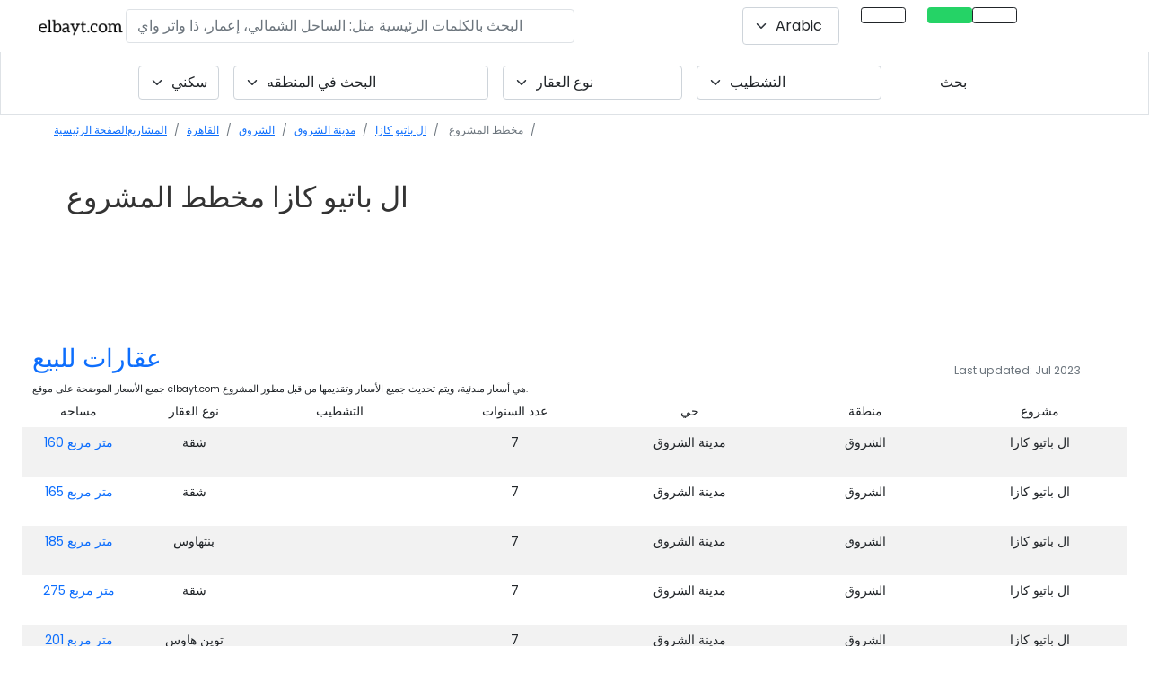

--- FILE ---
content_type: text/html; charset=UTF-8
request_url: https://elbayt.com/ar/projects/cairo/el-shorouk/el-shorouk-city/el-patio-casa/master-plan
body_size: 30950
content:
<!DOCTYPE html>
<html lang="ar">
    <head>
        <meta charset="utf-8">
        <link rel="canonical" href="https://elbayt.com/ar/projects/cairo/el-shorouk/el-shorouk-city/el-patio-casa/master-plan">
        <!--<link rel="amphtml" href="">-->
        <meta http-equiv="X-UA-Compatible" content="IE=edge">
        <meta name="apple-mobile-web-app-status-bar-style" content="black-translucent">
        <meta name="viewport" content="initial-scale=1, viewport-fit=cover">
        <!-- The above 3 meta tags *must* come first in the head; any other head content must come *after* these tags -->
                <title>ال باتيو كازا الخطة الرئيسية | عقارات مصر</title>
        <meta name="description" content="ال باتيو كازا الشروق  الخطة الرئيسية, تم التطوير بواسطة لافيستا للتطوير, نوع المشروع سكني, ">
        <meta name="author" content="elbayt.com">
        <meta name="keywords" content="ال باتيو كازا, مدينة الشروق, الشروق, القاهرة, لافيستا للتطوير, property, real estate, buy, elbayt.com">
        <meta name="robots" content="index, follow" />        <meta property="og:image" content="/assets/uploads/images/15660/3f370ad022209f1efcbe3c5a2bc66582/el-patio-casa-300x300.jpg" sizes="300x300" /><meta property="og:image:secure_url" content="/assets/uploads/images/15660/3f370ad022209f1efcbe3c5a2bc66582/el-patio-casa-300x300.jpg" sizes="300x300" />        <meta property="og:title" content="ال باتيو كازا الخطة الرئيسية | عقارات مصر" />
        <meta property="og:type" content="website" />
        <meta property="og:url" content="https://elbayt.com/ar/projects/cairo/el-shorouk/el-shorouk-city/el-patio-casa/master-plan" />
        <meta property="og:description" content="ال باتيو كازا الشروق  الخطة الرئيسية, تم التطوير بواسطة لافيستا للتطوير, نوع المشروع سكني, " />
        <meta property="og:image:type" content="image/jpeg" />
        <meta property="og:image:width" content="300" />
        <meta property="og:image:height" content="300" />
        <meta property="og:image:alt" content="ال باتيو كازا الخطة الرئيسية | عقارات مصر" />
        <meta name="twitter:card" content="summary" />
        <meta name="twitter:site" content="@elbaytegypt" />
        <meta name="twitter:creator" content="@elbaytegypt" />
        <meta name="twitter:title" content="elbayt.com" />
        <meta name="twitter:description" content="Real estate in Egypt. Properties for sale in Egypt." />
        <meta name="yandex-verification" content="7e69358e593bbc53" />
        <meta name="twitter:image" content="/assets/uploads/images/15660/3f370ad022209f1efcbe3c5a2bc66582/el-patio-casa-300x300.jpg" sizes="300x300" />        <meta name="referrer" content="unsafe-url">
        
                <link rel="preload" href="/assets/all-ar.css?ver=19" as="style">
        <link rel="stylesheet" href="/assets/all-ar.css?ver=19" media="print" onload="this.media='all'">
        
        <link rel="preload" as="style" href='/assets/new-css/fontawesome.min.css?ver=9'>
        <link rel="stylesheet" href='/assets/new-css/fontawesome.min.css?ver=9'>
        <link rel="preconnect" href="https://www.google-analytics.com">
        <link rel="preconnect" href="https://fonts.gstatic.com">
        <link rel="preload" href="https://fonts.gstatic.com/s/poppins/v19/pxiEyp8kv8JHgFVrJJfecnFHGPc.woff2" as="font" type="font/format" crossorigin>
        <link rel="preload" href="https://fonts.gstatic.com/s/poppins/v19/pxiByp8kv8JHgFVrLGT9Z1xlFd2JQEk.woff2" as="font" type="font/format" crossorigin>
        <link rel="preload" href="https://fonts.gstatic.com/s/poppins/v19/pxiByp8kv8JHgFVrLDz8Z1xlFd2JQEk.woff2" as="font" type="font/format" crossorigin>
        <link rel="preload" href="https://fonts.gstatic.com/s/poppins/v19/pxiByp8kv8JHgFVrLCz7Z1xlFd2JQEk.woff2" as="font" type="font/format" crossorigin>
        <link rel="stylesheet" href="https://fonts.googleapis.com/css?family=Poppins%3A300%2C400%2C500%2C600%2C700&ver=5.2.2" media="print" onload="this.media='all'">

        <link rel="preload" as="style" href="https://cdn.jsdelivr.net/npm/@fancyapps/ui/dist/fancybox.css"/><link rel="stylesheet" href="https://cdn.jsdelivr.net/npm/@fancyapps/ui/dist/fancybox.css"><link rel="preload" as="style" href="/assets/plugins/datatables.min.css?ver=1"/><link rel="stylesheet" href="/assets/plugins/datatables.min.css?ver=1"><link rel="preload" as="style" href="https://cdn.jsdelivr.net/npm/@splidejs/splide@latest/dist/css/splide.min.css"/><link rel="stylesheet" href="https://cdn.jsdelivr.net/npm/@splidejs/splide@latest/dist/css/splide.min.css">        <link rel="preload" as="script" href="https://cdn.jsdelivr.net/npm/@fancyapps/ui/dist/fancybox.umd.js"/><link rel="preload" as="script" href="https://cdn.jsdelivr.net/npm/@splidejs/splide@latest/dist/js/splide.min.js"/><link rel="preload" as="script" href="https://maps.googleapis.com/maps/api/js?key=AIzaSyCAhQPkqAv1lbU9o4E0R7MX7eRux_TE2lA&libraries=&v=weekly"/>        <link rel="preload" as="style" href="/assets/new-css/intlTelInput.css?ver=2"/>
        <link rel="preload" as="style" href="/assets/new-css/select2.min.css"/>
        <link rel="preload" as="style" href="/assets/new-css/select2-bootstrap-5-theme.min.css"/>
        <link type="text/css" rel="stylesheet" href="/assets/new-css/intlTelInput.css?ver=2"/>
        <link rel="stylesheet" href="/assets/new-css/select2.min.css" />
        <link rel="stylesheet" href="/assets/new-css/select2-bootstrap-5-theme.min.css" />
        <link rel="preload" as="script" href="https://code.jquery.com/jquery-3.6.0.min.js"/>
        
        <link rel="preload" href="/assets/new-css/custom.min.css?ver=4" as="style">
        <link rel="stylesheet" href="/assets/new-css/custom.min.css?ver=4" media="print" onload="this.media='all'">
        
        <link rel="preload" fetchpriority="high" as="image" href="/assets/uploads/images/15300/d15d58c8df70a2ec816baa17de42c5c3/new-cairo-300x200.jpg" type="image/jpg">

        <style type="text/css">
            .bg-dark-turqouise{background-color: #05756b}
            .imgfloat{border-radius: 8px;background-image: url('');background-repeat: no-repeat;background-position: center;height: 200px;background-size: cover;width: 400px;float:right;margin: 15px 0px 15px 15px;}
            .imgfloatdev{border-radius: 8px;background-image: url('');background-repeat: no-repeat;background-position: center;height: 300px;background-size: cover;width: 300px;float:right;margin: 15px 0px 15px 15px;}
            .ar-body .offcanvas-body{text-align: right;}
            @media only screen and (max-width: 800px) {
                .imgfloat{width: 100%;}
                .imgfloatdev{width: 100%;}
                .main-title{font-size: 1.25rem;}
            }
                    </style>    
                        <script type="application/ld+json">
            
    {
      "@context": "https://schema.org/",
      "@type": "Product",
      "name": "ال باتيو كازا",
      "image": "https://admin.elbayt.com//files/image/id/15660/checksum/3f370ad022209f1efcbe3c5a2bc66582/width/800/height/300/exterior - el patio casa el shorouk la vista dev 2.jpeg",
      "description": "ال باتيو كازا الشروق by لافيستا للتطوير in القاهرة",
      "sku": "433",
      "mpn": "433",
      "brand": {
        "@type": "Brand",
        "name": "elbayt"
      },
      "review": {
        "@type": "Review",
        "reviewRating": {
          "@type": "Rating",
          "ratingValue": "4",
          "bestRating": "5"
        },
        "author": {
          "@type": "Person",
          "name": "elbayt"
        }
      },
      "aggregateRating": {
        "@type": "AggregateRating",
        "ratingValue": "4.8",
        "reviewCount": "651"
      },
      "offers": {
        "@type": "Offer",
        "url": "https://elbayt.com/ar/projects/cairo/el-shorouk/el-shorouk-city/el-patio-casa",
        "priceCurrency": "EGP",
        "price": "6270000",
        "priceValidUntil": "2023-1-1",
        "itemCondition": "https://schema.org/UsedCondition",
        "availability": "https://schema.org/InStock"
      }
    }        </script>
                        <script type="application/ld+json">
            {
      "@context": "https://schema.org",
      "@type": "Event",
      "name": "Virtual Tour - ال باتيو كازا",
      "startDate": "2026-01-17T08:00:00+04:00",
      "endDate": "2026-01-18T18:00:00+04:00",
      "eventAttendanceMode": "https://schema.org/OfflineEventAttendanceMode",
      "eventStatus": "https://schema.org/EventScheduled",
      "location": {
        "@type": "Place",
        "name": "ال باتيو كازا",
        "address": {
          "@type": "PostalAddress",
          "streetAddress": "ال باتيو كازا, مدينة الشروق, الشروق",
          "addressLocality": "مدينة الشروق",
          "postalCode": "19019",
          "addressRegion": "الشروق",
          "addressCountry": "EGP"
        }
      },
      "image": [
        "https://admin.elbayt.com//files/image/id/15660/checksum/3f370ad022209f1efcbe3c5a2bc66582/width/800/height/300/exterior - el patio casa el shorouk la vista dev 2.jpeg",
        "https://admin.elbayt.com//files/image/id/15660/checksum/3f370ad022209f1efcbe3c5a2bc66582/width/800/height/300/exterior - el patio casa el shorouk la vista dev 2.jpeg"
       ],
      "description": "Virtual Tour for ال باتيو كازا, مدينة الشروق, الشروق",
      "offers": {
        "@type": "Offer",
        "url": "https://elbayt.com/ar/projects/cairo/el-shorouk/el-shorouk-city/el-patio-casa",
        "price": "6270000",
        "priceCurrency": "EGP",
        "availability": "https://schema.org/InStock",
        "validFrom": "2024-05-21T12:00"
      },
      "performer": {
        "@type": "PerformingGroup",
        "name": "elbayt"
      },
      "organizer": {
        "@type": "Organization",
        "name": "elbayt",
        "url": "https://elbayt.com"
      }
    }        </script>
                        <script type="application/ld+json">
             {
      "@context": "https://schema.org",
      "@type": "NewsArticle",
      "headline": ", ",
      "image": [
        "",
        ""
       ],
      "datePublished": "2026-01-17T08:00:00+04:00",
      "dateModified": "2026-01-17T08:00:00+04:00",
      "author": [{
          "@type": "Person",
          "name": "elbayt",
          "url": "https://elbayt.com"
        }]
    }        </script>
        
        <script type="application/ld+json">
        {
        "@context": "https://schema.org",
        "@type": "SoftwareApplication",
        "name": "Elbayt | Egypt Real Estate",
        "operatingSystem": "ANDROID",
        "applicationCategory": "HomeApplication",
        "aggregateRating": {
            "@type": "AggregateRating",
            "ratingValue": 4.6,
            "ratingCount": 526
        },
        "offers": {
        "@type": "Offer",
            "price": 0.00,
            "priceCurrency": "EGP"
        }
        }
        </script>
        <script type="application/ld+json">{"@context": "https://schema.org","@type": "Organization","url": "https://elbayt.com","logo": "https://elbayt.com/assets/img/elbayt-name-only.png"}</script>
        <script type="application/ld+json">{ "@context": "http://schema.org","@type" : "Organization","name" : "elbayt.com","url" : "https://elbayt.com","sameAs" : [ "https://www.facebook.com/elbaytegypt","https://www.instagram.com/elbaytegypt/","https://twitter.com/elbaytegypt","https://www.linkedin.com/company/elbayt-com","https://www.youtube.com/channel/UCreNuOhoN8OrFt8KqGf49LA"]}</script>
        <script type="application/ld+json">{"@context": "https://schema.org","@type": "WebSite","url": "https://elbayt.com/","potentialAction": [{"@type": "SearchAction","target": "https://elbayt.com/units?q={search_term_string}","query-input": "required name=search_term_string"}]}</script>
        <link rel="icon" href="/assets/uploads/images/2383/3a5a538ffb77f4efc4ef5e98ac597dad/la-vista-developmentsjpg-300x240.jpg" sizes="32x32" />        <!-- Google Tag Manager -->
        <script>
        //document.addEventListener('DOMContentLoaded', function() {
            (function(w,d,s,l,i){w[l]=w[l]||[];w[l].push({'gtm.start':
            new Date().getTime(),event:'gtm.js'});var f=d.getElementsByTagName(s)[0],
            j=d.createElement(s),dl=l!='dataLayer'?'&l='+l:'';j.defer=true;j.src=
            'https://www.googletagmanager.com/gtm.js?id='+i+dl;f.parentNode.insertBefore(j,f);
            })(window,document,'script','dataLayer','GTM-WPBGXQL');
        //});
        </script>
        <!-- End Google Tag Manager -->
    </head>

<!--FOR MOBILE CHAT-->
<body class="page-project-masterplan ar-body">
<!-- Google Tag Manager (noscript) -->
<noscript><iframe src="https://www.googletagmanager.com/ns.html?id=GTM-WPBGXQL"
height="0" width="0" style="display:none;visibility:hidden"></iframe></noscript>
<!-- End Google Tag Manager (noscript) -->
<style type="text/css">
.n-select {border: 0;box-shadow: none;background-color: #f0f0f0;border-radius: 0;font-size: 12px;}
.headroom--top .sticky-nav.is-sticky-nav{box-shadow: unset !important;}
/*.sticky-nav.is-sticky-nav .navbar-brand img{width: 150px !important; }
.ar-body .sticky-nav.is-sticky-nav .navbar-brand img{width: 108px !important; }*/
.sticky {top: 56px;}
.fixed-main-menu{position: fixed;background-color: #fff;width: 100%;top: 0;padding: 0 !important;transition: .5s;z-index: 9;}
.fixed-main-menu .navbar-expand-lg {padding: 0 1rem !important;}
.fixed-main-menu .navbar-brand {padding: 0 !important;}
.projsearch{border: 1px solid #dee2e6!important;}
@media (min-width: 768px){
    .sticky-nav.is-sticky-nav {position: fixed;left: 0;right: 0;top: 0;z-index: 99999;width: 100%;background-color: #fff;padding: 5px;box-shadow: 2px 2px 11px 0px rgba(0, 0, 0, 0.14901960784313725);}
}
@media only screen and (max-width: 800px){
    .projsearch{border: 0px solid #dee2e6!important;}
    .sticky-nav.is-sticky-nav{position:unset;}
    .headroom--top .sticky-nav.is-sticky-nav .navbar-brand{display: inline-block;}
    /*.sticky-nav.is-sticky-nav .navbar-brand{ display: none;}*/
    .headroom--top .navbar-toggler{display: inline-block;border: 0;}
    /*.navbar-toggler{ display: none;}*/
    .sticky-wrapper{display:none;}
    .sticky {top: 50px;}
}
</style><!-- NAVBAR -->
<!-- <header id="mainheader">
    <nav class="navbar navbar-expand-lg navbar-psi container-fluid navbar-light dir-rtl" id="navbar-fixed-top" data-toggle="sticky-onscroll" style=" z-index: 99999;">
            </nav>
</header> -->
<header class="py-2" id="mainheader" style="z-index: 999;height: 56px;">
    <div class="row mx-0 px-2 align-items-center">
        <style>
.activemenu{ background-color: #014081 !important;color: #fff!important;opacity: 1;border-color: #014081!important; }
.navbar-toggler-icon {background-image: url("data:image/svg+xml,%3csvg viewBox='0 0 30 30' xmlns='http://www.w3.org/2000/svg'%3e%3cpath stroke='rgba(0, 0, 0, 0.5)' stroke-width='2' stroke-linecap='round' stroke-miterlimit='10' d='M4 7h22M4 15h22M4 23h22'/%3e%3c/svg%3e");font-size: 20px;}
.sub {padding-top: 2px;font-size: 13px;color: #736f6f;}
.ui-widget.ui-widget-content {border: 0px solid #c5c5c5;z-index: 9999999999;width: 500px !important;max-height: 100%;height: 300px;overflow: auto;position: absolute;background-color: rgb(255 255 255);box-shadow: -1px 7px 11px 0px #c3c3c3;padding-left: 0;}
.ui-menu .ui-menu-item-wrapper{font-size: 18px;padding: 10px;border: 1px solid #fff;}
.ui-menu-item{list-style: none;}
.title .highlight{font-weight: normal !important;}
.nav-item i{font-style: normal!important;}
#searchProject{width: 500px;}
.langSwitch2 .select2-container {height: 100%;}
.langSwitch2 .select2-selection--single{height: 100%;}
.langSwitch2 .select2-selection__rendered{height: 100%;align-items: center;display: flex!important;}
.select2-container--default .select2-results__option--highlighted.select2-results__option--selectable{color: #000 !important;}
@media only screen and (max-width: 1300px){
/*    .ar-body .navright {position: absolute;margin-right: 35% !important;bottom: -38%;left: 0;right: 0;text-align: center}  */
    .mainbar{left: 0;right: 0;}
}
@media only screen and (max-width: 800px){
    .ui-widget.ui-widget-content{width: 100% !important}
    #searchProject{width: 100%;}
}
</style>
<div class="col-12 px-0 fixed-top bg-white ">
    <nav class="navbar navbar-expand-sm bg-white px-4">
        <a class="navbar-brand pr-5 mr-5 position-md-absolute" title="عقارات مصر" href="/ar/" style="z-index: 99;"><img alt="elbayt.com" title="elbayt.com" src="/assets/img/elbayt-name-only.png?ver=1" style="height: 21px;width: 100px;"></a>
        <button class="navbar-toggler d-none" type="button" data-toggle="collapse" data-target="#navbarSupportedContent" aria-controls="navbarSupportedContent" aria-expanded="false" aria-label="Toggle navigation"><span class="navbar-toggler-icon"></span></button>
            <div class="collapse navbar-collapse show" id="navbarSupportedContent">
            <ul class="navbar-nav navleft d-none">
                                <li class="nav-item ">
                    <a class="nav-link langswitch" title="Russian Language link" href="https://elbayt.com/ru/projects/cairo/el-shorouk/el-shorouk-city/el-patio-casa/master-plan"><img  src="/assets/img/ru-flag.png" width="25px" height="16px" alt="flag icon" title="flag icon" class="lazy border"  ></a>
                </li>
                <li class="nav-item pe-4">
                    <a class="nav-link langswitch" title="English Language link" href="https://elbayt.com/en/projects/cairo/el-shorouk/el-shorouk-city/el-patio-casa/master-plan"><img  src="/assets/img/uk-flag.png" width="25px" height="16px" alt="flag icon" title="flag icon" class="lazy border" ></a>
                </li>
                            </ul>
            <form class="d-flex ms-auto   d-none d-md-flex">
                <input id="searchProject" autocomplete="off" type="text" style="color:#000;" class="form-control searchtxt no-focus rounded border searchProjectModal"  placeholder="البحث بالكلمات الرئيسية مثل: الساحل الشمالي، إعمار، ذا واتر واي" aria-label="البحث بالكلمات الرئيسية مثل: الساحل الشمالي، إعمار، ذا واتر واي" aria-describedby="button-addon2" value="">
            </form>

            <ul class="navbar-nav ms-auto navright d-none d-md-flex" style="">
                                <li class="nav-item pe-4 d-none d-lg-inline langSwitch2">
                    <select class="form-select langswitch py-2" aria-label="Default select example" id="langswitch" name="langswitch" >
                                                    <option data-flag="/assets/img/icons/usd-flag.jpg" data-url="https://elbayt.com/en/projects/cairo/el-shorouk/el-shorouk-city/el-patio-casa/master-plan" value="en"  >English</option>
                                                    <option data-flag="/assets/img/icons/aed-flag.jpg" data-url="https://elbayt.com/ar/projects/cairo/el-shorouk/el-shorouk-city/el-patio-casa/master-plan" value="ar" selected >Arabic</option>
                                                    <option data-flag="/assets/img/icons/rub-flag.jpg" data-url="https://elbayt.com/ru/projects/cairo/el-shorouk/el-shorouk-city/el-patio-casa/master-plan" value="ru"  >Russian</option>
                                            </select>
                </li>
                <li class="nav-item pe-4 d-none d-lg-inline">
                                        <!-- <a class="nav-link btn btn-outline-dark btn-sm px-4 py-2 show-inquire-modal" href="#" data-bs-toggle="modal" data-bs-target="#units-inquiry" data-content="prop=General&type=General&servicetype=SALE&refno=1" data-message="I am Interested https://elbayt.com/ar/projects/cairo/el-shorouk/el-shorouk-city/el-patio-casa/master-plan"><i class="fas fa-phone-alt" style=""></i></a> -->
                    <a class="nav-link btn btn-outline-dark btn-sm px-4 py-2 " title="طلب اتصال" href="tel:++201226531301"><i class="fas fa-phone-alt" style=""></i></a>
                </li>
                <li class="nav-item pe-4 d-none d-lg-inline">
                    <a class="nav-link btn btn-outline-dark btn-sm px-4 py-2 btn-whatsapp-event" title="واتساب" target="_blank" href="https://wa.me/+201226531301?text=I%20am%20Interested%20.%0Ahttps://elbayt.com/ar/projects/cairo/el-shorouk/el-shorouk-city/el-patio-casa/master-plan%0A%0A" style="color: #fff;background-color: #25D366;border: 1px solid #25D366;" onclick="ga('send', 'event', 'Call to Action', 'Click', 'WhatsApp');"><i class="fab fa-whatsapp" style="font-size: 17px;"></i></a>
                </li>
                <li class="nav-item">
                    <a class="nav-link btn btn-outline-dark btn-sm px-4 py-2" title="Main Menu" href="#" data-bs-toggle="offcanvas" data-bs-toggle="offcanvas" data-bs-target="#mainMenu" id="trigMainMenu"><i class="fas fa-bars"></i></a>
                </li>
            </ul>
        </div>
    </nav>
</div>


<div class="offcanvas offcanvas-end testduane px-0" tabindex="-1" id="mainMenu" aria-labelledby="offcanvasBottomLabel">
    <div class="offcanvas-body px-0 pt-0">
        <div class="row mx-0 dir-ltr">
            <div class="col-12 px-0">
                <h5 class="modal-title py-3 px-4">روابط هامة</h5>
            </div>
            <div class="col-12 px-0">
                <div class="row mx-0 gy-3">
                    <div class="col-12 px-0">
                                                                        <div class="list-group">
                            <a href="/ar/projects/" title="المناطق المفضله" class="list-group-item list-group-item-action py-3 px-4">المناطق المفضله</a>
                            <a href="/ar/type/residential" title="سكني" class="list-group-item list-group-item-action py-3 px-4">سكني</a>
                            <a href="/ar/type/commercial" title="تجاري" class="list-group-item list-group-item-action py-3 px-4">تجاري</a>
                            <!-- <a href="/ar/units/" title="الوحدات" class="list-group-item list-group-item-action py-3 px-4">الوحدات</a> -->
                            <a href="/ar/developer" title="مطورين العقارات" class="list-group-item list-group-item-action py-3 px-4">مطورين العقارات</a>
                            <a href="/ar/interactive-map/" title="خريطة تفاعلية" class="list-group-item list-group-item-action py-3 px-4">خريطة تفاعلية</a>
                            <a href="/ar/nearby/" title="قريب" class="list-group-item list-group-item-action py-3 px-4"> دليل المناطق</a>
                            <a href="/ar/real-estate/" title="عقارات مصر" class="list-group-item list-group-item-action py-3 px-4">عقارات مصر</a>
                            <a href="/ar/list-your-property" title="قائمة ممتلكاتي" class="list-group-item list-group-item-action py-3 px-4">قائمة ممتلكاتي</a>
                            <!-- <a href="#" title="قائمة ممتلكاتي" class="list-group-item list-group-item-action py-3 px-4 show-inquire-modal" data-bs-toggle="modal" data-bs-target="#units-inquiry" data-content="prop=General&type=General&servicetype=SALE&refno=1" data-message="I want to list my property https://elbayt.com/ar/projects/cairo/el-shorouk/el-shorouk-city/el-patio-casa/master-plan">قائمة ممتلكاتي</a> -->
                            <a href="/ar/faqs/" title="الأسئلة الشائعة" class="list-group-item list-group-item-action py-3 px-4">الأسئلة الشائعة</a>
                            <a href="/ar/offers/" title="العروض" class="list-group-item list-group-item-action py-3 px-4">العروض</a>
                        </div>
                    </div>
                </div>
            </div>
            <div class="col-12 text-center d-none">
                <button type="button" class="btn btn-link pt-3 text-dark text-decoration-none" data-bs-dismiss="offcanvas">اتمام</button>
            </div>
        </div>
    </div>
</div>
<div class="offcanvas offcanvas-end" tabindex="-1" id="searchProjectModal" aria-labelledby="offcanvasRightLabel">
    <div class="offcanvas-header">
        <h5 id="offcanvasRightLabel">العقارات أو المواقع في مصر</h5>
        <button type="button" class="btn-close text-reset" data-bs-dismiss="offcanvas" aria-label="Close"></button>
    </div>
    <div class="offcanvas-body">
        <div class="input-group mb-2 shadow rounded" style="/* height: 64px; */">
            <div class="input-group-prepend">
                <span class="input-group-text border-0 bg-white text-black-50 h-100"><i class="fas fa-search"></i></span>
            </div>
            <div class="input-group-append">
                <button class="btn btn-filters" style="color:#014081;" type="button" id="nearme"><i class="fas fa-location-arrow"></i></button>
            </div>
        </div>
    </div>
</div>    </div>
</header>
<div class="row mx-0 projsearch ">
    <div class="col-md-12 px-0 pb-0 pb-md-3">
        
    <form method="GET" id="filterUnits" action="/ar/search/" class="row mx-0 g-3 mt-0 align-content-center justify-content-center d-none d-md-flex">
        <div class="col-auto  ">
            <select class="form-select fl reloadunits highlight2" aria-label="Default select example" id="fl" name="fl" >            <option value="residential" selected >سكني</option>
                <option value="commercial"  >تجاري</option>
            </select>
        </div>
        <div class="col-auto ">
            <select class="form-select fp reloadunits " aria-label="البحث في المنطقه" id="fp" name="fp" >
                <option value="" selected >البحث في المنطقه</option>
                <option value="New Capital"  >العاصمة الجديدة</option>
                <option value="New Cairo"  >القاهرة الجديدة</option>
                <option value="North Coast"  >الساحل الشمالي</option>
                <option value="6th October"  >6 أكتوبر</option>
                <option value="Sheikh Zayed"  >الشيخ زايد</option>
                <option value="New Zayed"  >نيو زايد</option>
                <option value="Cairo Alex Desert Rd."  >طريق القاهرة الإسكندرية الصحراوي</option>
                <option value="El Shorouk"  >الشروق</option>
                <option value="Obour City"  >مدينة العبور</option>
                <option value="Maadi"  >المعادي</option>
                <option value="Hurghada"  >الغردقة</option>
                <option value="Sokhna"  >السخنة</option>
                <option value="Ras Sudr"  >راس سدر</option>
            </select>
        </div>
        <div class="col-auto  ">
            <select class="form-select ft reloadunits " aria-label="Default select example" id="ft" name="ft" style="width: 200px;">
                <option value="" selected selected >نوع العقار</option>
                                    <option class="" value="Apartment" data-license="residential"  data-id="1">شقة</option>
                                    <option class="" value="Villa" data-license="residential"  data-id="2">فيلا</option>
                                    <option class="" value="Townhouse" data-license="residential"  data-id="3">تاون هاوس</option>
                                    <option class="" value="Twinhouse" data-license="residential"  data-id="4">توين هاوس</option>
                                    <option class="" value="Penthouse" data-license="residential"  data-id="5">بنتهاوس</option>
                                    <option class="" value="Duplex" data-license="residential"  data-id="9">دوبلكس</option>
                                    <option class="" value="Studio" data-license="residential"  data-id="10">ستوديو</option>
                                    <option class="" value="Serviced Apartment" data-license="residential"  data-id="38">شقة فندقية</option>
                                    <option class="" value="Chalet" data-license="residential"  data-id="15">شاليه</option>
                                    <option class="" value="Cabana" data-license="residential"  data-id="20">كابانا</option>
                                    <option class="" value="Cabin" data-license="residential"  data-id="22">كابينة</option>
                                    <option class="" value="Condo" data-license="residential"  data-id="23">كوندو</option>
                                    <option class="" value="Townhome" data-license="residential"  data-id="25">تاون هاوس</option>
                                    <option class="" value="S Villa" data-license="residential"  data-id="45">اس فيلا</option>
                                    <option class="" value="Loft" data-license="residential"  data-id="54">Loft</option>
                                    <option class="" value="Serviced Studio" data-license="residential"  data-id="53">استوديو مُخدَم</option>
                                    <option class="" value="Branded Apartments" data-license="residential"  data-id="52">شقق ذات علامة تجارية</option>
                                    <option class="" value="Land" data-license="residential"  data-id="46">أرض</option>
                                    <option class="" value="Family House" data-license="residential"  data-id="55">Family House</option>
                            </select>
        </div>
        <div class="col-auto  " style="min-width: 150px;">
            <select class="form-select ff reloadunits " aria-label="Default select example" id="ff" name="ff" style="min-width: 200px;">
                <option value="" selected>التشطيب</option>
                                    <option value="fully finished"  >تشطيب كامل</option>
                                    <option value="semi finished"  >نصف تشطيب</option>
                                    <option value="core and shell"  >غير مشطب</option>
                                    <option value="fully finished with ac"  >تشطيب كامل مع تكييف</option>
                                    <option value="deluxe finishing"  >تشطيب فاخر</option>
                                    <option value="land"  >أرض</option>
                            </select>
        </div>
        <div class="col-auto d-none">
            <!-- Button trigger modal -->
            <button type="button" class="btn btn-outline-dark" data-bs-toggle="modal" data-bs-target="#filterModal">
              More Fiters            </button>
        </div>
        <div class="col-auto resetdiv d-none">
            <button type="button" id="resetForm" class="btn btn-link text-decoration-none d-none">إعادة ضبط</button>
        </div>
        <div class="col-auto">
            <button type="submit" class="btn btn-dark-turqouise px-5">
              بحث            </button>
        </div>
        <input type="text" name="sortby" id="sortby" class="d-none">
    </form>
    <!-- Modal -->
    <div class="modal" id="filterModal" tabindex="-1" aria-labelledby="projectmorefilters" aria-hidden="true">
        <div class="modal-dialog modal-lg">
            <div class="modal-content">
                <div class="modal-header">
                    <!-- <h5 class="modal-title" id="projectmorefilters">More Filters</h5> -->
                    <button type="button" class="btn-close" data-bs-dismiss="modal" aria-label="Close"></button>
                </div>
                <div class="modal-body">
                    <div class="row mx-0 g-3">
                        <div class="col-md-12">
                            <label for="copmpletion">Completion Status</label>
                            <ul class="ul-slider" id="completion">
                                <li class="all">
                                   <div class="pretty p-svg p-plain">
                                        <input type="radio" name="filter-status" id="stat_any" class="" value="any" />
                                        <div class="state btn btn-outline-secondary rounded px-4 py-1">
                                            <label>أي</label>
                                        </div>
                                    </div>
                                </li>
                                <li>
                                   <div class="pretty p-svg p-plain">
                                        <input type="radio" name="filter-status" id="stat_offplan" class="" value="offplan" />
                                        <div class="state btn btn-outline-secondary rounded px-4 py-1">
                                            <label>خارج الخطة</label>
                                        </div>
                                    </div>
                                </li>
                                <li>
                                   <div class="pretty p-svg p-plain">
                                        <input type="radio" name="filter-status" id="stat_ready" class="" value="ready" />
                                        <div class="state btn btn-outline-secondary rounded px-4 py-1">
                                            <label>Ready</label>
                                        </div>
                                    </div>
                                </li>
                            </ul>
                        </div>
                        <div class="col-md-12">
                            <label for="copmpletion">Keywords</label>
                            <div class="row mx-0">
                                <div class="col-12">
                                    <input type="text" class="form-control" id="keywords" name="keywords">
                                </div>
                            </div>
                        </div>
                    </div>
                </div>
                <div class="modal-footer">
                    <button type="button" class="btn btn-secondary" data-bs-dismiss="modal">Close</button>
                    <button type="button" class="btn btn-primary">Save changes</button>
                </div>
            </div>
        </div>
    </div>
    </div>
</div>
<div class="row mx-0 py-0 bg-turqouise ">
    <div class="col-md-12 dir-rtl mb-0 ">
        <nav aria-label="breadcrumb">
            <ol class="breadcrumb px-2 px-md-5 py-2 bg-turqouise mt-0 d-block text-truncate" style="font-size: 12px;" itemscope itemtype="https://schema.org/BreadcrumbList">
                <li class="breadcrumb-item d-inline-block" ><a title="Home" href="/ar/"> الصفحة الرئيسية</a></li><li class="breadcrumb-item d-inline-block" ><a title="Projects" href="/ar/projects/"> المشاريع</a></li><li class="breadcrumb-item d-inline-block" itemprop="itemListElement" itemscope itemtype="https://schema.org/ListItem"><a title="القاهرة" itemprop="item" href="/ar/projects/cairo"> <span itemprop="name">القاهرة</span></a><meta itemprop="position" content="1" /></li><li class="breadcrumb-item d-inline-block" itemprop="itemListElement" itemscope itemtype="https://schema.org/ListItem"><a title="الشروق" itemprop="item" href="/ar/projects/cairo/el-shorouk"> <span itemprop="name">الشروق </span></a><meta itemprop="position" content="2" /></li><li class="breadcrumb-item d-inline-block" itemprop="itemListElement" itemscope itemtype="https://schema.org/ListItem"><a title="مدينة الشروق" itemprop="item" href="/ar/projects/cairo/el-shorouk/el-shorouk-city"> <span itemprop="name">مدينة الشروق </span></a><meta itemprop="position" content="3" /></li><li class="breadcrumb-item d-inline-block" aria-current="page" itemprop="itemListElement" itemscope itemtype="https://schema.org/ListItem"> <a title="ال باتيو كازا" itemprop="item" href="https://elbayt.com/ar/projects/cairo/el-shorouk/el-shorouk-city/el-patio-casa"><span itemprop="name">ال باتيو كازا</span></a><meta itemprop="position" content="4" /></li>                <li class="breadcrumb-item d-inline-block active" itemprop="itemListElement" itemscope itemtype="https://schema.org/ListItem"><span itemprop="name">مخطط المشروع</span><meta itemprop="position" content="4" /></li>
            </ol>
        </nav>
    </div>
</div>
<div class="row mx-0 py-0">
        <!--Master Plan-->
    <div class="col-md-12">
        <a class="anchor" id="master-plan"></a>
        <div class="container-lg mb-5 px-0">
            <div class="row">
                <div class="col-md-12 px-0 features ">
                    <div class="row mx-0 align-items-center">
                        <div class="col-md-4 px-0 d-none">
                            <a class="anchor" id="features"></a>
                                                    </div>
                                                <div class="col-md-12 px-0">
                            <div class="px-3 my-4">
                                <h1 class="h2 mb-0 font-weight-lighter main_title mb-0">
                                    ال باتيو كازا مخطط المشروع                                </h1>
                            </div>
                            <div class="row mx-0">
                                <div class="col-12 px-0">
                                                                                                                        <a href="https://admin.elbayt.com//files/image/id/15662/checksum/99310dffa5c5b491fb3721736a4bc6e3/width//height//scale/0/main1" class="img-overlay" data-fancybox="masterplan_" data-title="Images" ><div class="master-location-plan lazy" data-bg="https://admin.elbayt.com//files/image/id/15662/checksum/99310dffa5c5b491fb3721736a4bc6e3/width//height//scale/0/main1" style="background:url('');width: 100%;background-size: 100%;background-repeat: no-repeat;background-position: top;"></div><!-- <img src="https://admin.elbayt.com//files/image/id/15662/checksum/99310dffa5c5b491fb3721736a4bc6e3/width//height//scale/0/main1" class=" img-responsive w-100 img_awesome" style="border: 1px solid #e6e6e6;"> -->
                                            </a>
                                                                                                                                                    </div>
                            </div>
                        </div>
                                            </div>
                </div>
            </div>
        </div>
    </div>
            <div class="container-fluid my-4">
        <div class="row mx-0 justify-content-center">
            <!--Units floors-->
            <div class="col-md-12 mt-4">
                <div class="row mx-0">
                    <div class="col-md-12 px-0 mt-4">
    <div class="row mx-0 align-items-center">
        <div class="col-md-10">
                            <a title="عقارات للبيع" class="text-decoration-none" href="https://elbayt.com/ar/projects/cairo/el-shorouk/el-shorouk-city/el-patio-casa/properties-for-sale"><h3 class="h3 d-none d-md-block mb-2">عقارات للبيع </h3><h3 class="h5 d-block d-md-none mb-2">عقارات للبيع </h3></a>
                        <p class="text-dark mb-0" style="font-size: 12px;"><small>جميع الأسعار الموضحة على موقع elbayt.com هي أسعار مبدئية، ويتم تحديث جميع الأسعار وتقديمها من قبل مطور المشروع.</small></p>
        </div>
        <div class="col-md-2 text-end">
            <input type="search" class="form-control form-control-solid filtersearch d-none" style="" placeholder="Search">
                        <p class="text-muted mb-0" data-date="2023-07-11 00:22:35"><small>Last updated: Jul 2023</small></p>
                    </div>
        <div class="col-md-12 px-0">
            <div class="table-responsive">
                <table class="table table_fp table-borderless table-striped table-hover text-center unit-ta dt-unit" style="margin-bottom: 0;min-width: 840px;">
                    <thead>
                        <tr class="">
                                                        <th style="min-width: 88px;font-weight: 500;text-transform: uppercase;">مساحه</th>
                            <th style="min-width: 100px;font-weight: 500;text-transform: uppercase;">نوع العقار</th>
                            <th class="d-none" style="min-width: 80px;font-weight: 500;text-transform: uppercase;">غرفة نوم</th>
                                                        <th style="min-width: 150px;font-weight: 500;text-transform: uppercase;">التشطيب</th>
                            <th style="min-width: 150px;font-weight: 500;text-transform: uppercase;">عدد السنوات</th>                                                       <th style="min-width: 150px;font-weight: 500;text-transform: uppercase;">حي</th>
                            <th style="min-width: 150px;font-weight: 500;text-transform: uppercase;">منطقة</th>
                            <th style="min-width: 150px;font-weight: 500;text-transform: uppercase;">مشروع</th>
                        </tr>
                    </thead>
                    <tbody>
                                                <tr class="" style="height: 55px;" data-url="/ar/unit/apartment-for-sale-in-el-patio-casa-el-shorouk-67480">
                                                        <td class="" data-order="160"><a title="160 متر مربع" class="text-decoration-none" href="/ar/unit/apartment-for-sale-in-el-patio-casa-el-shorouk-67480">160 متر مربع</a></td>
                            <td class="">شقة</td>
                            <td class="d-none"></td>
                                                        <td class=""></td>
                            <td class="">7</td>                                                        <td class="">مدينة الشروق</td>
                            <td class="">الشروق</td>
                            <td class="">ال باتيو كازا</td>
                        </tr>
                                                <tr class="" style="height: 55px;" data-url="/ar/unit/apartment-for-sale-in-el-patio-casa-el-shorouk-49485">
                                                        <td class="" data-order="165"><a title="165 متر مربع" class="text-decoration-none" href="/ar/unit/apartment-for-sale-in-el-patio-casa-el-shorouk-49485">165 متر مربع</a></td>
                            <td class="">شقة</td>
                            <td class="d-none"></td>
                                                        <td class=""></td>
                            <td class="">7</td>                                                        <td class="">مدينة الشروق</td>
                            <td class="">الشروق</td>
                            <td class="">ال باتيو كازا</td>
                        </tr>
                                                <tr class="" style="height: 55px;" data-url="/ar/unit/penthouse-for-sale-in-el-patio-casa-el-shorouk-67486">
                                                        <td class="" data-order="185"><a title="185 متر مربع" class="text-decoration-none" href="/ar/unit/penthouse-for-sale-in-el-patio-casa-el-shorouk-67486">185 متر مربع</a></td>
                            <td class="">بنتهاوس</td>
                            <td class="d-none"></td>
                                                        <td class=""></td>
                            <td class="">7</td>                                                        <td class="">مدينة الشروق</td>
                            <td class="">الشروق</td>
                            <td class="">ال باتيو كازا</td>
                        </tr>
                                                <tr class="" style="height: 55px;" data-url="/ar/unit/apartment-for-sale-in-el-patio-casa-el-shorouk-67479">
                                                        <td class="" data-order="275"><a title="275 متر مربع" class="text-decoration-none" href="/ar/unit/apartment-for-sale-in-el-patio-casa-el-shorouk-67479">275 متر مربع</a></td>
                            <td class="">شقة</td>
                            <td class="d-none"></td>
                                                        <td class=""></td>
                            <td class="">7</td>                                                        <td class="">مدينة الشروق</td>
                            <td class="">الشروق</td>
                            <td class="">ال باتيو كازا</td>
                        </tr>
                                                <tr class="" style="height: 55px;" data-url="/ar/unit/twinhouse-for-sale-in-el-patio-casa-el-shorouk-75033">
                                                        <td class="" data-order="201"><a title="201 متر مربع" class="text-decoration-none" href="/ar/unit/twinhouse-for-sale-in-el-patio-casa-el-shorouk-75033">201 متر مربع</a></td>
                            <td class="">توين هاوس</td>
                            <td class="d-none"></td>
                                                        <td class=""></td>
                            <td class="">7</td>                                                        <td class="">مدينة الشروق</td>
                            <td class="">الشروق</td>
                            <td class="">ال باتيو كازا</td>
                        </tr>
                                                <tr class="" style="height: 55px;" data-url="/ar/unit/twinhouse-for-sale-in-el-patio-casa-el-shorouk-75034">
                                                        <td class="" data-order="298"><a title="298 متر مربع" class="text-decoration-none" href="/ar/unit/twinhouse-for-sale-in-el-patio-casa-el-shorouk-75034">298 متر مربع</a></td>
                            <td class="">توين هاوس</td>
                            <td class="d-none"></td>
                                                        <td class=""></td>
                            <td class="">7</td>                                                        <td class="">مدينة الشروق</td>
                            <td class="">الشروق</td>
                            <td class="">ال باتيو كازا</td>
                        </tr>
                                                <tr class="" style="height: 55px;" data-url="/ar/unit/twinhouse-for-sale-in-el-patio-casa-el-shorouk-75038">
                                                        <td class="" data-order="458"><a title="458 متر مربع" class="text-decoration-none" href="/ar/unit/twinhouse-for-sale-in-el-patio-casa-el-shorouk-75038">458 متر مربع</a></td>
                            <td class="">توين هاوس</td>
                            <td class="d-none"></td>
                                                        <td class=""></td>
                            <td class="">7</td>                                                        <td class="">مدينة الشروق</td>
                            <td class="">الشروق</td>
                            <td class="">ال باتيو كازا</td>
                        </tr>
                                            </tbody>
                </table>
            </div>
        </div>
    </div>
</div>                </div>
            </div>
        </div>
    </div>
        <!--OVERVIEW-->
    <div class="col-md-12 overview mt-5">
        <div class="main-title-sticky my-2 my-md-3">
            <div class="container py-auto px-0">
                <div class="row mx-0 align-items-center">
                    <div class="col-md-6 px-0 d-block d-md-flex ">
                        <a href="https://elbayt.com/ar/projects/cairo/el-shorouk/el-shorouk-city/el-patio-casa" class="text-decoration-none"><h2 class="h2 mb-0 font-weight-lighter main_title">ال باتيو كازا الشروق</h2></a>
                    </div>
                    <div class="col-md-6 text-end position-relative">
                                                    <h4 class="h3 mb-0 font-weight-lighter priceonmob"><a title="Units Inquiry" class="text-decoration-none show-inquire-modal" data-bs-toggle="modal" data-bs-target="#units-inquiry" data-content="prop=General&type=General&servicetype=SALE&refno=1" data-message="What is the price for , ? https://elbayt.com/ar/projects/cairo/el-shorouk/el-shorouk-city/el-patio-casa/master-plan">اسأل عن السعر</a></h4>
                                                </div>
                </div>
            </div>
        </div>
        <div class="container px-0">
            <style type="text/css">
    .splide-solo .splide__slide {background-size: contain !important;}
    .splide__slide{border-color: #fff !important;}
    .paymentplan_title{font-size: 14px;}
    .paymentplan_value{font-size: 20px;}
</style>
<style type="text/css">
/*    .no-webp .main-bg{ background-image: url('/assets/uploads/images/15660/3f370ad022209f1efcbe3c5a2bc66582/el-patio-casa-600x400.jpg'); }
    .webp .main-bg{ background-image: url('');  }*/
</style>
<div class="row mx-0 justify-content-center">
    <div class="col-lg-7 px-0 position-relative">
        <a aria-label="ال باتيو كازا" title='Images of ال باتيو كازا ' data-fancybox="gallery" href="/assets/uploads/images/15657/3f370ad022209f1efcbe3c5a2bc66582/exterior--el-patio-casa-el-shorouk-la-vista-dev-2jpeg-1200x900.jpg"><div class="main-bg lazy" data-bg="/assets/uploads/images/15660/3f370ad022209f1efcbe3c5a2bc66582/el-patio-casa-600x400.jpg" ><img data-src="/assets/uploads/images/15660/3f370ad022209f1efcbe3c5a2bc66582/el-patio-casa-600x400.jpg" class="lazy d-none" alt="ال باتيو كازا " title="ال باتيو كازا "></div></a>
        <ul class="list-group list-group-horizontal position-absolute justify-content-center start-0 end-0 bottom-0" style="">
            <li class="list-group-item">
                                                            <a title='Images of ال باتيو كازا ' aria-label="ال باتيو كازا" href="/assets/uploads/images/15656/0a2f561299a339a9419b94f257f88051/exterior--el-patio-casa-el-shorouk-la-vista-devjpeg-1200x900.jpg" class="img-overlay" data-fancybox="gallery" data-title="Images" ><span class="d-none">Images of ال باتيو كازا </span>
                            <!--begin::Svg Icon | path: assets/media/icons/duotone/Design/Image.svg-->
                            <span class="svg-icon svg-icon-muted svg-icon-2hx"><svg xmlns="http://www.w3.org/2000/svg" width="24px" height="24px" viewBox="0 0 24 24" version="1.1">
                                <g stroke="none" stroke-width="1" fill="none" fill-rule="evenodd">
                                    <polygon points="0 0 24 0 24 24 0 24"/>
                                    <path d="M6,5 L18,5 C19.6568542,5 21,6.34314575 21,8 L21,17 C21,18.6568542 19.6568542,20 18,20 L6,20 C4.34314575,20 3,18.6568542 3,17 L3,8 C3,6.34314575 4.34314575,5 6,5 Z M5,17 L14,17 L9.5,11 L5,17 Z M16,14 C17.6568542,14 19,12.6568542 19,11 C19,9.34314575 17.6568542,8 16,8 C14.3431458,8 13,9.34314575 13,11 C13,12.6568542 14.3431458,14 16,14 Z" fill="#07d4c0"/>
                                </g>
                            </svg></span>
                            <!--end::Svg Icon-->
                        </button>
                                                                                <a title="Images of ال باتيو كازا " href="/assets/uploads/images/15657/3f370ad022209f1efcbe3c5a2bc66582/exterior--el-patio-casa-el-shorouk-la-vista-dev-2jpeg-1200x900.jpg" class="img-overlay d-none" data-fancybox="gallery" data-title="Images" ><span class="d-none">Images of ال باتيو كازا </span></a>
                                                </li>
                                    <li class="list-group-item">
                <a title='Location Map of ال باتيو كازا ' aria-label="ال باتيو كازا" href="#" class="quick__openner"
                data-bs-toggle="modal" 
                data-bs-target="#quickViewModal"
                data-category="map"
                data-map="30.1233727,31.6306056"
                >
                    <!--begin::Svg Icon | path: assets/media/icons/duotone/Interface/Map-Marker.svg-->
                    <span class="svg-icon svg-icon-muted svg-icon-2hx"><svg xmlns="http://www.w3.org/2000/svg" width="24" height="24" viewBox="0 0 24 24" fill="none">
                    <path opacity="0.25" d="M21 10C21 15.4917 16.1746 20.1791 13.5904 22.2957C12.6534 23.0631 11.3466 23.0631 10.4096 22.2957C7.82537 20.1791 3 15.4917 3 10C3 5.02944 7.02944 1 12 1C16.9706 1 21 5.02944 21 10Z" fill="#07d4c0"/>
                    <path d="M15 9C15 10.6569 13.6569 12 12 12C10.3431 12 9 10.6569 9 9C9 7.34315 10.3431 6 12 6C13.6569 6 15 7.34315 15 9Z" fill="#07d4c0"/>
                    </svg></span>
                    <!--end::Svg Icon--><span class="d-none">Location Map of ال باتيو كازا </span>
                </a>
            </li>
                                    <li class="list-group-item">
                                                            <a title="Master Plan of ال باتيو كازا " aria-label="ال باتيو كازا" href="/assets/uploads/images/15662/99310dffa5c5b491fb3721736a4bc6e3/master-plan--el-patio-casa-el-shorouk-la-vista-devjpeg.jpg" class="img-overlay" data-fancybox="masterplan_main" data-title="Images" >
                            <!--begin::Svg Icon | path: assets/media/icons/duotone/Devices/Cardboard-vr.svg-->
                            <span class="svg-icon svg-icon-muted svg-icon-2hx"><svg xmlns="http://www.w3.org/2000/svg" width="24px" height="24px" viewBox="0 0 24 24" version="1.1">
                                    <polygon fill="#07d4c0" opacity="0.3" points="6 4 18 4 20 6.5 4 6.5"/>
                                    <path d="M5,6 L19,6 C20.1045695,6 21,6.8954305 21,8 L20.999994,17.0000172 C20.999994,18.1045834 20.1045662,19.0000112 19,19.0000112 C17.4805018,19.0000037 16.4805051,19 16,19 C15,19 14.5,17 12,17 C9.5,17 9.5,19 8,19 C7.31386312,19 6.31387037,19.0000034 5.00002173,19.0000102 L5.00002173,19.0000216 C3.89544593,19.0000273 3.00000569,18.1045963 3,17.0000205 C3,17.000017 3,17.0000136 3,17.0000102 L3,8 C3,6.8954305 3.8954305,6 5,6 Z M8,14 C9.1045695,14 10,13.1045695 10,12 C10,10.8954305 9.1045695,10 8,10 C6.8954305,10 6,10.8954305 6,12 C6,13.1045695 6.8954305,14 8,14 Z M16,14 C17.1045695,14 18,13.1045695 18,12 C18,10.8954305 17.1045695,10 16,10 C14.8954305,10 14,10.8954305 14,12 C14,13.1045695 14.8954305,14 16,14 Z" fill="#07d4c0"/>
                            </svg></span>
                            <!--end::Svg Icon--><span class="d-none">Master Plan of ال باتيو كازا </span>
                        </a>
                                                </li>
                                    <li class="list-group-item">
                                                            <a title="Location Map of ال باتيو كازا " aria-label="ال باتيو كازا" href="/assets/uploads/images/15658/3ea40fc72307b045ed73248cc84555a8/location--el-patio-casa-el-shorouk-la-vista-devjpeg.jpg" class="img-overlay" data-fancybox="locationmap_main" data-title="Images" >
                            <!--begin::Svg Icon | path: assets/media/icons/duotune/maps/map003.svg-->
                            <span class="svg-icon svg-icon-muted svg-icon-2hx"><svg xmlns="http://www.w3.org/2000/svg" width="24" height="24" viewBox="0 0 24 24" fill="none">
                                <path d="M8.39961 20.5073C7.29961 20.5073 6.39961 19.6073 6.39961 18.5073C6.39961 17.4073 7.29961 16.5073 8.39961 16.5073H9.89961C11.7996 16.5073 13.3996 14.9073 13.3996 13.0073C13.3996 11.1073 11.7996 9.50732 9.89961 9.50732H8.09961L6.59961 11.2073C6.49961 11.3073 6.29961 11.4073 6.09961 11.5073C6.19961 11.5073 6.19961 11.5073 6.29961 11.5073H9.79961C10.5996 11.5073 11.2996 12.2073 11.2996 13.0073C11.2996 13.8073 10.5996 14.5073 9.79961 14.5073H8.39961C6.19961 14.5073 4.39961 16.3073 4.39961 18.5073C4.39961 20.7073 6.19961 22.5073 8.39961 22.5073H15.3996V20.5073H8.39961Z" fill="#07d4c0"/>
                                <path opacity="0.3" d="M8.89961 8.7073L6.69961 11.2073C6.29961 11.6073 5.59961 11.6073 5.19961 11.2073L2.99961 8.7073C2.19961 7.8073 1.7996 6.50732 2.0996 5.10732C2.3996 3.60732 3.5996 2.40732 5.0996 2.10732C7.6996 1.50732 9.99961 3.50734 9.99961 6.00734C9.89961 7.00734 9.49961 8.0073 8.89961 8.7073Z" fill="#07d4c0"/>
                                <path d="M5.89961 7.50732C6.72804 7.50732 7.39961 6.83575 7.39961 6.00732C7.39961 5.1789 6.72804 4.50732 5.89961 4.50732C5.07119 4.50732 4.39961 5.1789 4.39961 6.00732C4.39961 6.83575 5.07119 7.50732 5.89961 7.50732Z" fill="#07d4c0"/>
                                <path opacity="0.3" d="M17.3996 22.5073H15.3996V13.5073C15.3996 12.9073 15.7996 12.5073 16.3996 12.5073C16.9996 12.5073 17.3996 12.9073 17.3996 13.5073V22.5073Z" fill="#07d4c0"/>
                                <path d="M21.3996 18.5073H15.3996V13.5073H21.3996C22.1996 13.5073 22.5996 14.4073 22.0996 15.0073L21.2996 16.0073L22.0996 17.0073C22.6996 17.6073 22.1996 18.5073 21.3996 18.5073Z" fill="#07d4c0"/>
                            </svg></span>
                            <!--end::Svg Icon--><span class="d-none">Location Map of ال باتيو كازا </span>
                        </a>
                                                                    </li>
                                                <li class="list-group-item">
                <a title="ال باتيو كازا" aria-label="ال باتيو كازا" target="_blank" href="https://elbayt.com/ar/projects/cairo/el-shorouk/el-shorouk-city/el-patio-casa/brochure" 
                    >
                    <!--begin::Svg Icon | path: assets/media/icons/duotune/files/fil003.svg-->
                    <span class="svg-icon svg-icon-muted svg-icon-2hx"><svg xmlns="http://www.w3.org/2000/svg" width="24" height="24" viewBox="0 0 24 24" fill="none">
                    <path opacity="0.3" d="M19 22H5C4.4 22 4 21.6 4 21V3C4 2.4 4.4 2 5 2H14L20 8V21C20 21.6 19.6 22 19 22Z" fill="#07d4c0"/>
                    <path d="M15 8H20L14 2V7C14 7.6 14.4 8 15 8Z" fill="#07d4c0"/>
                    </svg></span>
                    <!--end::Svg Icon-->
                </a>
            </li>
                                    <li class="list-group-item">
                <a title="ال باتيو كازا" aria-label="ال باتيو كازا" href="#"
                data-bs-toggle="modal" 
                data-bs-target="#moreinfoModal"
                data-ytvideo="El Patio Casa ElSherouk

Delivery Now
Maintenance 8%
25% Down Payment
over 7 years

Apartment
Ground Floor
165m 6,500,000
275m Garden 25m 10,750,000

Typical Floor
160m 6,270,000

Penthouse
185m 9,540,000

Twin House 
201m land 235m  14,100,000
298m land 350m  20,940,000

Standalone
458m land 365m  24,600,000">
                    <!--begin::Svg Icon | path: assets/media/icons/duotone/Code/Info-circle.svg-->
                    <span class="svg-icon svg-icon-muted svg-icon-2hx"><svg xmlns="http://www.w3.org/2000/svg" width="24px" height="24px" viewBox="0 0 24 24" version="1.1"><circle fill="#07d4c0" opacity="0.3" cx="12" cy="12" r="10"/><rect fill="#07d4c0" x="11" y="10" width="2" height="7" rx="1"/><rect fill="#07d4c0" x="11" y="7" width="2" height="2" rx="1"/></svg></span>
                    <!--end::Svg Icon-->
                </a>
            </li>
                    </ul>
            </div>
    <div class="col-lg-5 ps-auto ps-lg-5 pt-5 mt-4 mt-md-0">
        <div class="row mx-0 h-100">
            <div class="col-md-12 px-0">
                <div class="row mx-0 custom-font px-3 px-md-5 mx-md-4 pt-md-4 px-md-3 mx-lg-auto pt-lg-auto">
                <div class="col-md-6 col-lg-12 0"><p class="fw-lighter mb-0">المساحة</p><p class="text-truncate"><span class="number-font">160 متر مربع to 458 متر مربع</span></p></div><div class="col-md-6 col-lg-12 1"><p class="fw-lighter mb-0">أنواع الوحدات</p><p class="text-truncate"><span class="number-font">شقة | فيلا | تاون هاوس | توين هاوس | بنتهاوس</span></p></div><div class="col-md-6 col-lg-12 2"><p class="fw-lighter mb-0">نوع المشروع</p><p class="text-truncate"><span class="number-font">سكني</span></p></div><div class="col-md-6 col-lg-12 3"><p class="fw-lighter mb-0">المطور العقاري</p><p class="text-truncate"><span class="number-font"><a title="لافيستا للتطوير العقاري" class="text-decoration-none" href="/ar/developer/la-vista-developments">لافيستا للتطوير العقاري</a></span></p></div>                </div>
            </div>
            <div class="col-md-12 px-0 align-self-end">
                <div class="row mx-0 justify-content-center align-items-center">
                    <div class="col-6 pe-0 ps-1 my-4"><a target="_blank" href="https://wa.me/+201226531301?text=I%20am%20Interested%20.%0Ahttps://elbayt.com/ar/projects/cairo/el-shorouk/el-shorouk-city/el-patio-casa/master-plan%0A%0A" class="btn btn-lg btn-dark-turqouise d-block btn-whatsapp-event" onclick="ga('send', 'event', 'Call to Action', 'Click', 'WhatsApp');" title="واتساب">واتساب</a></div>
                    <div class="col-6 pe-1 ps-1 my-4 d-none d-md-block"><a title="طلب اتصال" href="#" class="btn btn-lg btn-dark-turqouise d-block show-inquire-modal" data-bs-toggle="modal" data-bs-target="#units-inquiry" data-content="prop=&type=&servicetype=SALE&refNo=" data-message="I would like to inquire about the property at ال باتيو كازا https://elbayt.com/ar/projects/cairo/el-shorouk/el-shorouk-city/el-patio-casa/master-plan">طلب اتصال</a></div>
                    <div class="col-6 pe-1 ps-1 my-4 d-block d-md-none"><a title="طلب اتصال" href="#" class="btn btn-lg btn-dark-turqouise d-block show-inquire-modal" data-bs-toggle="offcanvas" data-bs-target="#units-inquiry-mobile" data-content="prop=&type=&servicetype=SALE&refNo=" data-message="I would like to inquire about the property at ال باتيو كازا https://elbayt.com/ar/projects/cairo/el-shorouk/el-shorouk-city/el-patio-casa/master-plan">طلب اتصال</a></div>
                </div>
                                    <div class="row mx-0 justify-content-center align-items-center d-none">
                                                <div class="col-4 col-md-3 px-0 text-center h-100">
                            <div class="h-100 py-2" style="background: rgb(255 255 255 / 85%);font-size: 12px;border-right: 1px solid rgba(0,0,0,.125);">
                                <div class="paymentplan_icon d-none"><!--begin::Svg Icon | path: assets/media/icons/duotune/general/gen012.svg--><span class="svg-icon svg-icon-muted svg-icon-2hx"><svg xmlns="http://www.w3.org/2000/svg" width="14" height="21" viewBox="0 0 14 21" fill="none"><path opacity="0.3" d="M12 6.20001V1.20001H2V6.20001C2 6.50001 2.1 6.70001 2.3 6.90001L5.6 10.2L2.3 13.5C2.1 13.7 2 13.9 2 14.2V19.2H12V14.2C12 13.9 11.9 13.7 11.7 13.5L8.4 10.2L11.7 6.90001C11.9 6.70001 12 6.50001 12 6.20001Z" fill="black"/><path d="M13 2.20001H1C0.4 2.20001 0 1.80001 0 1.20001C0 0.600012 0.4 0.200012 1 0.200012H13C13.6 0.200012 14 0.600012 14 1.20001C14 1.80001 13.6 2.20001 13 2.20001ZM13 18.2H10V16.2L7.7 13.9C7.3 13.5 6.7 13.5 6.3 13.9L4 16.2V18.2H1C0.4 18.2 0 18.6 0 19.2C0 19.8 0.4 20.2 1 20.2H13C13.6 20.2 14 19.8 14 19.2C14 18.6 13.6 18.2 13 18.2ZM4.4 6.20001L6.3 8.10001C6.7 8.50001 7.3 8.50001 7.7 8.10001L9.6 6.20001H4.4Z" fill="black"/></svg></span><!--end::Svg Icon--></div>
                                <div class="paymentplan_title">الدفعه الاولى</div>
                                <div class="paymentplan_value">25%</div>
                            </div>
                        </div>
                        <div class="col-4 col-md-3 px-0 text-center h-100" >
                            <div class="h-100 py-2" style="background: rgb(255 255 255 / 85%);font-size: 12px;border-right: 1px solid rgba(0,0,0,.125);">
                                <div class="paymentplan_icon d-none"><!--begin::Svg Icon | path: assets/media/icons/duotune/general/gen012.svg--><span class="svg-icon svg-icon-muted svg-icon-2hx"><svg xmlns="http://www.w3.org/2000/svg" width="14" height="21" viewBox="0 0 14 21" fill="none"><path opacity="0.3" d="M12 6.20001V1.20001H2V6.20001C2 6.50001 2.1 6.70001 2.3 6.90001L5.6 10.2L2.3 13.5C2.1 13.7 2 13.9 2 14.2V19.2H12V14.2C12 13.9 11.9 13.7 11.7 13.5L8.4 10.2L11.7 6.90001C11.9 6.70001 12 6.50001 12 6.20001Z" fill="black"/><path d="M13 2.20001H1C0.4 2.20001 0 1.80001 0 1.20001C0 0.600012 0.4 0.200012 1 0.200012H13C13.6 0.200012 14 0.600012 14 1.20001C14 1.80001 13.6 2.20001 13 2.20001ZM13 18.2H10V16.2L7.7 13.9C7.3 13.5 6.7 13.5 6.3 13.9L4 16.2V18.2H1C0.4 18.2 0 18.6 0 19.2C0 19.8 0.4 20.2 1 20.2H13C13.6 20.2 14 19.8 14 19.2C14 18.6 13.6 18.2 13 18.2ZM4.4 6.20001L6.3 8.10001C6.7 8.50001 7.3 8.50001 7.7 8.10001L9.6 6.20001H4.4Z" fill="black"/></svg></span><!--end::Svg Icon--></div>
                                <div class="paymentplan_title">الدفع أكثر</div>
                                <div class="paymentplan_value">7 سنين</div>
                            </div>
                        </div>
                                                    <div class="col-4 col-md-3 px-0 text-center h-100" >
                                <div class="h-100 py-2" style="background: rgb(255 255 255 / 85%);font-size: 12px;">
                                    <div class="paymentplan_icon d-none"><!--begin::Svg Icon | path: assets/media/icons/duotune/files/fil002.svg--><span class="svg-icon svg-icon-muted svg-icon-2hx"><svg xmlns="http://www.w3.org/2000/svg" width="20" height="21" viewBox="0 0 20 21" fill="none"><path opacity="0.3" d="M19 3.40002C18.4 3.40002 18 3.80002 18 4.40002V8.40002H14V4.40002C14 3.80002 13.6 3.40002 13 3.40002C12.4 3.40002 12 3.80002 12 4.40002V8.40002H8V4.40002C8 3.80002 7.6 3.40002 7 3.40002C6.4 3.40002 6 3.80002 6 4.40002V8.40002H2V4.40002C2 3.80002 1.6 3.40002 1 3.40002C0.4 3.40002 0 3.80002 0 4.40002V19.4C0 20 0.4 20.4 1 20.4H19C19.6 20.4 20 20 20 19.4V4.40002C20 3.80002 19.6 3.40002 19 3.40002ZM18 10.4V13.4H14V10.4H18ZM12 10.4V13.4H8V10.4H12ZM12 15.4V18.4H8V15.4H12ZM6 10.4V13.4H2V10.4H6ZM2 15.4H6V18.4H2V15.4ZM14 18.4V15.4H18V18.4H14Z" fill="black"/><path d="M19 0.400024H1C0.4 0.400024 0 0.800024 0 1.40002V4.40002C0 5.00002 0.4 5.40002 1 5.40002H19C19.6 5.40002 20 5.00002 20 4.40002V1.40002C20 0.800024 19.6 0.400024 19 0.400024Z" fill="black"/></svg></span><!--end::Svg Icon--></div>
                                    <div class="paymentplan_title">انتهاء</div>
                                    <div class="paymentplan_value">2022 Q4</div>
                                </div>
                            </div>
                                                                                                </div>
                            </div>
        </div>
    </div>
</div>
<!-- Modal Units -->
<style type="text/css">
#quickViewModal .nav-tabs {border: 0;}
#quickViewModal .nav-tabs .nav-item .nav-link.active{color: #495057;background-color: #fff;border-color: #dee2e6;border-radius: .25rem !important;}
#quickViewModal .nav-tabs .nav-item .nav-link:hover{color: #000;background-color: ##dee2e6;border-color: #dee2e6;border-radius: .25rem !important;}
#quickViewModal .swiper-button-next,#quickViewModal .swiper-button-prev{color:#fff; }
#quickViewModal .swiper-button-next:focus,#quickViewModal .swiper-button-prev:focus{outline:unset; }
.modal-dialog .modal-content .modal-body .close:hover {-webkit-transform: rotate(90deg);transform: rotate(90deg);}
#tab_map {width: 100%; height: 650px;}
.mapboxgl-popup {max-width: 500px !important;}
@media only screen and (max-width: 600px){
    #tab_map {height: 400px;}
}
</style>
<div class="modal" id="quickViewModal" tabindex="-1" role="dialog" aria-labelledby="exampleModalCenterTitle" aria-hidden="true">
    <div class="modal-dialog modal-xl modal-dialog-centered mx-0 mx-md-auto" role="document">
        <div class="modal-content">
            <div class="modal-body p-0">
                <ul class="nav nav-tabs mb-3 d-none" id="pills-tab" role="tablist">
                    <li class="nav-item mr-2" role="presentation" id="tabmap">
                        <a title="خريطة" class="nav-link" id="map-tab" data-toggle="tab" href="#map" role="tab" aria-controls="map" aria-selected="false">خريطة</a>
                    </li>
                    <li class="nav-item mr-2" role="presentation" id="tabvideo">
                        <a title="فيديو" class="nav-link" id="youtubevideo-tab" data-toggle="tab" href="#youtubevideo" role="tab" aria-controls="youtubevideo" aria-selected="false">فيديو</a>
                    </li>
                    <li class="nav-item mr-2" role="presentation" id="tabbrochure">
                        <a title="كتيب" class="nav-link" id="brochure-tab" data-toggle="tab" href="#brochure" role="tab" aria-controls="brochure" aria-selected="false">كتيب</a>
                    </li>
                </ul>
                <div class="tab-content" id="pills-tabContent">
                    <div class="tab-pane fade show active" id="map" role="tabpanel" aria-labelledby="map-tab">
                        <div class="row mx-0 align-items-end">
                            <div class="col-md-12 px-0">
                                <div id="tab_map"></div>
                                <input type="text" class="d-none" name="lat" id="lat_text">
                                <input type="text" class="d-none" name="lon" id="lon_text">
                                <input type="text" class="d-none" name="projectname" id="projectname">
                            </div>
                        </div>
                    </div>
                    <div class="tab-pane fade" id="youtubevideo" role="tabpanel" aria-labelledby="youtubevideo-tab">
                        <div class="row mx-0 align-items-center">
                            <div class="col-md-12 px-0">
                                <div class="video-container">
                                    <iframe src="" id="ytvideo" height="650" width="100%" class="border-0"></iframe>
                                </div>
                            </div>
                        </div>
                    </div>
                    <div class="tab-pane fade" id="brochure" role="tabpanel" aria-labelledby="brochure-tab">
                        <div class="row mx-0 align-items-center">
                            <div class="col-md-12 px-0">
                                <div class="video-container">
                                    <iframe src="" id="brosource" height="650" width="100%" class="border-0"></iframe>
                                </div>
                            </div>
                        </div>
                    </div>
                </div>
            </div>
        </div>
    </div>
</div>
<div class="modal" id="moreinfoModal" tabindex="-1" role="dialog" aria-labelledby="exampleModalCenterTitle" aria-hidden="true">
    <div class="modal-dialog modal-dialog-centered mx-0 mx-md-auto" role="document">
        <div class="modal-content">
            <div class="modal-header text-center">
                <h5 class="modal-title w-100" id="exampleModalLabel">2023-07-10</h5>
                <button type="button" class="btn-close" data-bs-dismiss="modal" aria-label="Close"></button>
            </div>
            <div class="modal-body">
                <div class="row mx-0">
                    <div class="col-12 ">
                        <div class="description-scroll" style="font-size: 1rem;max-height: 500px !important;height: auto;">El Patio Casa ElSherouk

Delivery Now
Maintenance 8%
25% Down Payment
over 7 years

Apartment
Ground Floor
165m 6,500,000
275m Garden 25m 10,750,000

Typical Floor
160m 6,270,000

Penthouse
185m 9,540,000

Twin House 
201m land 235m  14,100,000
298m land 350m  20,940,000

Standalone
458m land 365m  24,600,000</div>
                    </div>
                </div>
            </div>
        </div>
    </div>
</div>        </div>
                <div class="container px-0 mb-5">
            
<div class="row mx-0 mt-5">
    <div class="col-md-8">
        <div class="col-md-12">
            <h2 class="main_title">عن ال باتيو كازا, </h2>
        </div>
                <div class="col-md-12 px-4 px-md-2" style="font-size: 15px;line-height: 25px;">
            <p>ال باتيو كازا يقع في , . المطور ال باتيو كازا يكون . أنواع الممتلكات في ال باتيو كازا  مع حجم الملكية من 160 - 458 Sqm.</p>
            <p>تاريخ الانتهاء ل ال باتيو كازا يكون نوفمبر 2022 والتشطيبات للعقارات هي نصف تشطيب, غير مشطب.</p>
        </div>
        <div class="col-md-12">
            <h2 class="main_title">ال باتيو كازا,  الاسعار</h2>
        </div>
        <div class="col-md-12 px-4 px-md-2" style="font-size: 15px;line-height: 25px;">
            <p>السعر الابتدائي للعقارات في ال باتيو كازا يكون <a title="Units Inquiry" class="show-inquire-modal" style="cursor:pointer;" data-bs-toggle="modal" data-bs-target="#units-inquiry" data-content="prop=General&type=General&servicetype=SALE&refno=1" data-message="What is the price for ال باتيو كازا, ?">اسأل عن السعر</a>  مع سعر لكل متر مربع <a title="Units Inquiry" class="show-inquire-modal" style="cursor:pointer;" data-bs-toggle="modal" data-bs-target="#units-inquiry" data-content="prop=General&type=General&servicetype=SALE&refno=1" data-message="What is the price for ال باتيو كازا, ?">اسأل عن السعر</a> . الدفعة المقدمة لشراء عقار في ال باتيو كازا يبدأ في <a title="Units Inquiry" class="show-inquire-modal" style="cursor:pointer;" data-bs-toggle="modal" data-bs-target="#units-inquiry" data-content="prop=General&type=General&servicetype=SALE&refno=1" data-message="What is the price for ال باتيو كازا, ?">اسأل عن السعر</a> أو <a title="Units Inquiry" class="show-inquire-modal" style="cursor:pointer;" data-bs-toggle="modal" data-bs-target="#units-inquiry" data-content="prop=General&type=General&servicetype=SALE&refno=1" data-message="What is the price for ال باتيو كازا, ?">اسأل عن السعر</a> . عدد الأقساط للعقار في ال باتيو كازا يكون 28 أقساط ولها خطة سداد 7 سنين. الدفع الشهري للعقار في ال باتيو كازا يبدأ في <a title="Units Inquiry" class="show-inquire-modal" style="cursor:pointer;" data-bs-toggle="modal" data-bs-target="#units-inquiry" data-content="prop=General&type=General&servicetype=SALE&refno=1" data-message="What is the price for ال باتيو كازا, ?">اسأل عن السعر</a>  </p>
                    </div>
    </div>
    <div class="col-md-4">
                <a title="Property image of ال باتيو كازا" class="text-decoration-none" href="https://elbayt.com/ar/projects/cairo/el-shorouk/el-shorouk-city/el-patio-casa" ><div class="lazy" data-bg="/assets/uploads/images/15660/3f370ad022209f1efcbe3c5a2bc66582/el-patio-casa-600x400.jpg" style="border-radius: 8px;background-image: url('');background-repeat: no-repeat;background-position: center;height: 200px;background-size: cover;"></div></a>
            </div>
</div>        </div>
                <div class="container px-0 mb-5">
            <div class="row mx-0 d-flex align-items-center">
    <div class="col-md-12">
        <h2 class="h1 main_title text-center mb-3">
            إكتشاف ال باتيو كازا الشروق : المرافق والخدمات والمزيد        </h2>
    </div>
    <div class="col-md-12">
        <div class="lazy imgfloat" data-bg="/assets/uploads/images/15660/3f370ad022209f1efcbe3c5a2bc66582/el-patio-casa-600x400.jpg"></div>
        <div class="" style="font-size: 16px;white-space: break-spaces;">الباتيو كازا في الشروق هو مشروع سكني فاخر طورته شركة لافيستا للتطوير العقاري. يقع في مدينة الشروق ، إحدى ضواحي القاهرة الأكثر بروزًا والأسرع تطورًا. يغطي المشروع مساحة شاسعة تبلغ 62 فدانًا ويقدم مجموعة من الشقق الراقية والمنازل والتوين هاوس المصممة لتلبية احتياجات الحياة العصرية.

وسائل الراحة والمرافق:
- أمن وحراسة على مدار الساعة
- المساحات الخضراء وتنسيق الحدائق
- كلوب هاوس مع مسبح وصالة ألعاب رياضية
- مناطق لعب الأطفال
- مسارات للركض وركوب الدراجات
- مناطق للشواء
- مناطق وقوف السيارات

موقع:
- يقع الباتيو كازا في مدينة الشروق ، وهي منطقة ضواحي في ضواحي القاهرة.
- على بعد 10 دقائق فقط بالسيارة من العاصمة الجديدة ، والتي من المقرر أن تصبح العاصمة الإدارية الجديدة لمصر.
- يبعد المشروع 25 دقيقة فقط بالسيارة عن مطار القاهرة الدولي مما يجعله ملائمًا للمسافرين الدائمين.
- معالم أخرى مثل الأهرامات والحدائق الشهيرة ومراكز التسوق الكبرى ووسط المدينة يسهل الوصول إليها من مدينة الشروق.

لماذا الاستثمار في الباتيو كازا بالشروق:
- موقع متميز: تعد مدينة الشروق من أسرع ضواحي القاهرة تطوراً ، وموقعها الاستراتيجي يجعلها فرصة استثمارية ممتازة.
- عوائد إيجارية عالية: يضمن قرب المشروع من العاصمة الجديدة ومطار القاهرة الدولي عوائد إيجارية عالية للمستثمرين.
- المعيشة الفاخرة: يوفر El Patio Casa شققًا فاخرة ومنازل تاون هاوس تلبي احتياجات الحياة العصرية.
- مطور موثوق: La Vista Developments هي مطور حسن السمعة مع سجل حافل في تقديم مشاريع عالية الجودة.

دليل المشترين:
- تحديد ميزانيتك وخيارات التمويل.
- حدد نوع العقار الذي ترغب في الاستثمار فيه - شقق ، أو تاون هاوس ، أو توين هاوس.
- ابحث عن المطور ومشاريعه السابقة للتأكد من أن لديهم سجل حافل.
- قم بزيارة موقع المشروع واطلع على وحدات العرض للحصول على فكرة أفضل عما يمكن توقعه.
- فهم شروط وأحكام اتفاقية الشراء قبل إجراء أي التزامات.

المسافات من الباتيو كازا بالشروق:
- مطار القاهرة الدولى: 22 كم
- العاصمة الادارية: 14 كم
- أهرامات الجيزة: 45 كم
- حديقة الأزهر 29 كم
- مول سيتي ستارز: 29 كم
- وسط القاهرة: 30 كم
- مول العرب: 38 كم
- مول كايرو فيستيفال سيتي: 15 كم
- الجامعة الأمريكية بالقاهرة 27 كم
- المدرسة البريطانية الدولية بالقاهرة: 11 كم

يعد الباتيو كازا في الشروق فرصة استثمارية ممتازة لمن يبحثون عن نمط حياة فاخر وعصري. موقع المشروع ووسائل الراحة والمرافق تجعله خيارًا جذابًا لكل من المستثمرين المحليين والدوليين. مع المطور ذو السمعة الطيبة ، La Vista Developments ، على رأس الدفة ، يمكن للمشترين التأكد من جودة المشروع والتسليم في الوقت المناسب.</div>
    </div>
</div>
        </div>
        <div class="container px-0 mb-5">
            <div class="row mx-0 d-flex align-items-center">
    <div class="col-md-12">
        <h2 class="h1 main_title text-center mb-3">
            دليلك الشامل لـ الشروق: أفضل سوق عقاري في مصر        </h2>
    </div>
    <div class="col-md-12">
        <div class="lazy imgfloat" data-bg="/assets/uploads/images/15319/1c159073ad4d70c5b07a6980e64b64f9/granda-life-el-shorouk-egygab-dev-8jpeg-330x200.jpg" ></div>
        <div class="" style="font-size: 16px;"><div>تقع مدينة الشروق على مشارف القاهرة، مصر، وقد برزت كسوق عقاري مزدهر ومجتمع مرغوب فيه لكل من المقيمين والمستثمرين على حد سواء. بفضل موقعها الاستراتيجي ووسائل الراحة الحديثة والمستقبل الواعد، استحوذت مدينة الشروق على اهتمام أولئك الذين يبحثون عن أسلوب حياة متوازن وفرص استثمارية مربحة.</div>
<div>&nbsp;</div>
<div>نظرة عامة على المجتمع:</div>
<div>الشروق هي مدينة تابعة جيدة التخطيط تقع شمال شرق القاهرة. يساهم تصميمها المنظم جيدًا والمناظر الطبيعية الخصبة والبنية التحتية المصممة جيدًا في سمعتها كمجتمع مسالم وصديق للعائلة. تعد مدينة الشروق مشروعًا جديدًا نسبيًا مما يعني أنها توفر بنية تحتية حديثة ومناطق سكنية مصممة جيدًا والتي توفر نفسًا من الهواء النقي بعيدًا عن وسط المدينة الصاخب.</div>
<div>&nbsp;</div>
<div>المعالم والجذب السياحي:</div>
<div>توفر مدينة الشروق مزيجًا من الهدوء والراحة، مما يجعلها مكانًا جذابًا للعيش فيه. تشمل بعض المعالم والمعالم السياحية البارزة ما يلي:</div>
<div>- نادي الشروق: مركز للأنشطة الرياضية والترفيهية، ويوفر نادي الشروق للمقيمين إمكانية الوصول إلى حمامات السباحة والملاعب الرياضية ومرافق اللياقة البدنية.</div>
<div>- كايرو فيستيفال سيتي: وجهة التسوق والترفيه الضخمة هذه تقع على بعد مرمى حجر. يضم مجموعة واسعة من منافذ البيع بالتجزئة وخيارات تناول الطعام والمرافق الترفيهية ليستمتع بها السكان.</div>
<div>- المؤسسات التعليمية: تضم مدينة الشروق مدارس وجامعات مرموقة مما يجعلها خيارًا مثاليًا للعائلات. توفر هذه المؤسسات تعليمًا عالي الجودة وتساهم في تحقيق النداء العام للمجتمع.</div>
<div>- المساحات الخضراء: تركز مدينة الشروق بشدة على المساحات الخضراء والمتنزهات والحدائق التي يتم صيانتها جيدًا والتي توفر للمقيمين ملاذًا منعشًا بعيدًا عن الحياة الحضرية.</div>
<div>&nbsp;</div>
<div>عوامل الجذب للمستثمرين:</div>
<div>يوجه المستثمرون انتباههم بشكل متزايد إلى مدينة الشروق لعدة أسباب مقنعة:</div>
<div>- الموقع الاستراتيجي: قرب مدينة الشروق من الطرق السريعة الرئيسية، بما في ذلك طريق القاهرة السويس، مما يعزز إمكانية الوصول إليها واتصالها بالمناطق الرئيسية الأخرى مما يجعلها وجهة جذابة لكل من السكان والشركات.</div>
<div>- تطوير البنية التحتية: باعتبارها مشروعًا جديدًا نسبيًا، تستفيد مدينة الشروق من البنية التحتية الحديثة بما في ذلك شبكات الطرق والمرافق والمرافق جيدة التخطيط. تعمل هذه البنية التحتية كأساس قوي للنمو المستقبلي.</div>
<div>- الطلب المتزايد: الطلب على المجتمعات ذات التصميم الجيد والموجهة نحو الأسرة آخذ في الارتفاع. تلبي مدينة الشروق هذا الطلب من خلال توفير بيئة سلمية وآمنة بعيدًا عن الفوضى الحضرية.</div>
<div>- احتمالات التقدير: يظهر سوق العقارات في مدينة الشروق علامات التقدير بسبب التطوير المخطط له مع تحسين المرافق وزيادة الطلب. هذه الإمكانية لارتفاع قيمة العقارات تجعلها خيارًا جذابًا للمستثمرين الذين يبحثون عن مكاسب طويلة الأجل.</div>
<div>- التطويرات متعددة الاستخدام: إن إدراج التطويرات متعددة الاستخدامات التي تجمع بين المساحات السكنية والتجارية والترفيهية يعزز الإمكانات الاستثمارية. غالبًا ما تخلق مثل هذه التطورات مجتمعات نابضة بالحياة وفرصًا استثمارية جذابة.</div>
<div>&nbsp;</div>
<div>يقدم سوق العقارات في مدينة الشروق مزيجًا من الراحة والحداثة والإمكانات للمستثمرين. إن تخطيطها الجيد التخطيط وقربها من وسائل الراحة والطلب المتزايد على مساحات المعيشة عالية الجودة يجعلها وجهة جذابة للعائلات والأفراد الذين يبحثون عن أسلوب حياة متوازن. بالإضافة إلى ذلك، فإن الموقع الاستراتيجي للمدينة والبنية التحتية المصممة جيدًا يجعلها مركزًا استثماريًا واعدًا مع إمكانية زيادة قيمة العقارات. ومع استمرار تطور مدينة الشروق وازدهارها، فإنها تمثل شهادة على الإمكانيات التي تظهر عندما يجتمع التخطيط المدروس مع الاستثمار الاستراتيجي.</div>        <p class="text-truncate">Reference: <a class="text-decoration-none" target="_blank" rel="nofollow" href="https://en.wikipedia.org/wiki/El_Shorouk">https://en.wikipedia.org/wiki/El_Shorouk</a></p></div>
    </div>
</div>
        </div>
        <div class="container px-0 mb-5">
            <div class="row mx-0 d-flex align-items-center">
    <div class="col-md-12">
        <h2 class="h1 main_title text-center mb-3">
            لافيستا للتطوير العقاري نمط الحياة: دليلك الشامل لمطوري العقارات في مصر        </h2>
    </div>
    <div class="col-md-12">
        <div class="lazy imgfloatdev" data-bg="/assets/uploads/images/2383/3a5a538ffb77f4efc4ef5e98ac597dad/la-vista-developmentsjpg.jpg"></div>
        <div class="" style="font-size: 16px;"><div>تقف شركة تطويرات لافيستا كمنارة للبذخ والابتكار في المشهد العقاري المصري. لقد كان اسم تطويرات لافيستا مرادفًا لتصميم مساحات معيشة رائعة تمزج بين الفخامة الحديثة والجمال الطبيعي. مع رؤية لإنشاء مجتمعات لا مثيل لها، أعادت الشركة تعريف فن العيش في مصر.</div>
<div>&nbsp;</div>
<div>عرض المشاريع المميزة:</div>
<div>قدمت شركة تطويرات لافيستا عددًا كبيرًا من المشاريع المميزة التي تجسد الأناقة والرفاهية:</div>
<div>- لافيستا 6: يقع لافيستا 6 على ساحل الساحل البكر، ويوفر مجتمعًا حصريًا على شاطئ البحر يجمع بين المناظر الخلابة ووسائل الراحة الفاخرة.</div>
<div>- خليج لافيستا: يقع خليج لافيستا على البحر الأبيض المتوسط، ويضم مجموعة من العقارات الراقية، مما يخلق ملاذاً للترفيه والاسترخاء.</div>
<div>- لافيستا رأس الحكمة: يقع هذا المشروع على طول مياه البحر الأحمر اللازوردية، ويوفر ملاذًا حيث يمكن للمقيمين الاستمتاع بهدوء البحر.</div>
<div>&nbsp;</div>
<div>السمعة في السوق المصري:</div>
<div>اكتسبت شركة تطويرات لافيستا سمعة طيبة كمطور موثوق ومبتكر في سوق العقارات المصري. ومع الالتزام بالجودة والجماليات والوفاء بالوعود، اكتسبت الشركة ثقة كل من المستثمرين وأصحاب المنازل.</div>
<div>&nbsp;</div>
<div>انجازات ملحوظة:</div>
<div>تميزت رحلة تطويرات لافيستا بإنجازات جديرة بالملاحظة:</div>
<div>- الجوائز: حصلت مشروعات الشركة على تقدير من خبراء الصناعة، مما يسلط الضوء على مساهمتها في تعزيز القطاع العقاري في مصر.</div>
<div>- التكامل المجتمعي: بعيدًا عن البناء، تركز شركة Lتطويرات لافيستا على تعزيز الشعور بالانتماء للمجتمع، مما يضمن تمتع السكان بأسلوب حياة شمولي.</div>
<div>&nbsp;</div>
<div>حقائق رئيسية عن تطورات لافيستا:</div>
<div>- مطور رائد مرادف للرفاهية والابتكار.</div>
<div>- تتضمن المحفظة مشاريع في مواقع ساحلية رئيسية في جميع أنحاء مصر.</div>
<div>- التركيز على خلق مجتمعات تعزز نمط الحياة.</div>
<div>- ملتزمون بالجودة والجماليات والممارسات المستدامة.</div>
<div>&nbsp;</div>
<div>الاستثمار في مشروع لافيستا:</div>
<div>يوفر اختيار الاستثمار في تطويرات لافيستا مجموعة من المزايا:</div>
<div>- نمط حياة راقي: توفر شركة تطويرات لافيستا للمقيمين حياة من الرفاهية والراحة، مما يضمن تجربة معيشية متميزة.</div>
<div>- مواقع مميزة: تتميز مشاريع الشركة بموقع استراتيجي مما يبشر بارتفاع الطلب وإمكانية التقدير.</div>
<div>- الجماليات والتصميم: يضمن تفاني شركة تطويرات لافيستا للتميز المعماري أن يظل استثمارك خالدًا وجذابًا.</div>
<div>- وسائل الراحة الشاملة: تركيز الشركة على توفير مرافق الترفيه والرياضة والاسترخاء يثري تجربة المعيشة للمقيمين.</div>
<div>- قيمة إعادة البيع: تضمن سمعة الجودة التي تتمتع بها شركة تطويرات لافيستا احتفاظ العقارات بقيمتها، مما يجعلها استثمارات سليمة.</div>
<div>&nbsp;</div>
<div>ارفع مستوى نمط حياتك مع تطورات لافيستا:</div>
<div>تعد شركة تطويرات لافيستا حاملة شعلة الفخامة والابتكار والتنمية التي تركز على المجتمع في مصر. بفضل التاريخ الغني والمشاريع المميزة والالتزام الثابت بالجودة، فإن الاستثمار في تطويرات لافيستا لا يقتصر فقط على الحصول على عقار؛ يتعلق الأمر بتأمين مستقبل من الرخاء والرفاهية والقيمة الدائمة. سواء كنت تبحث عن ملاذ ساحلي أو أسلوب حياة متكامل، تقدم تطويرات لافيستا فرصة استثمارية تتجاوز العقارات التقليدية، مما يمهد الطريق لحياة مليئة بالإنجاز والنجاح.</div>        <p class="text-truncate">Reference: <a class="text-decoration-none" target="_blank" rel="nofollow" href="https://elbayt.com/ar/developer/la-vista-developments">https://elbayt.com/ar/developer/la-vista-developments</a></p></div>
    </div>
</div>
        </div>
    </div>
        <!--UNITS TABLE by type-->
    <div class="col-md-12 py-4">
        <div class="container-fluid px-0 px-md-auto">
            <a class="anchor" id="units-table-by-types"></a>
            <a href="https://elbayt.com/ar/projects/cairo/el-shorouk/el-shorouk-city/el-patio-casa/property-prices" class="text-decoration-none">
                <h2 class="h3 text-center mb-4 main_title">
                    أسعار العقارات في ال باتيو كازا                </h2>
            </a>
            <div class="row mx-0">
	<div class="col-md-3 px-0 px-md-2 pt-1">
		<a title="ال باتيو كازا الشروق بنتهاوس" class="text-decoration-none" href="https://elbayt.com/ar/projects/cairo/el-shorouk/el-shorouk-city/el-patio-casa/unit-types/el-patio-casa-el-shorouk-penthouse">
			<h2 style="font-size: 15px" class="font-weight-normal text-center mb-2">ال باتيو كازا الشروق بنتهاوس</h2>
		</a>
	</div>
	<div class="col-md-3 px-0 px-md-2 pt-1">
		<a title="ال باتيو كازا الشروق توين هاوس" class="text-decoration-none" href="https://elbayt.com/ar/projects/cairo/el-shorouk/el-shorouk-city/el-patio-casa/unit-types/el-patio-casa-el-shorouk-twinhouse">
			<h2 style="font-size: 15px" class="font-weight-normal text-center mb-2">ال باتيو كازا الشروق توين هاوس</h2>
		</a>
	</div>
	<div class="col-md-3 px-0 px-md-2 pt-1">
		<a title="ال باتيو كازا الشروق شقة" class="text-decoration-none" href="https://elbayt.com/ar/projects/cairo/el-shorouk/el-shorouk-city/el-patio-casa/unit-types/el-patio-casa-el-shorouk-apartment">
			<h2 style="font-size: 15px" class="font-weight-normal text-center mb-2">ال باتيو كازا الشروق شقة</h2>
		</a>
	</div>
	<div class="col-md-3 px-0 px-md-2 pt-1">
		<a title="ال باتيو كازا بنتهاوس" class="text-decoration-none" href="https://elbayt.com/ar/projects/cairo/el-shorouk/el-shorouk-city/el-patio-casa/unit-types/el-patio-casa-penthouse">
			<h2 style="font-size: 15px" class="font-weight-normal text-center mb-2">ال باتيو كازا بنتهاوس</h2>
		</a>
	</div>
	<div class="col-md-3 px-0 px-md-2 pt-1">
		<a title="ال باتيو كازا توين هاوس" class="text-decoration-none" href="https://elbayt.com/ar/projects/cairo/el-shorouk/el-shorouk-city/el-patio-casa/unit-types/el-patio-casa-twinhouse">
			<h2 style="font-size: 15px" class="font-weight-normal text-center mb-2">ال باتيو كازا توين هاوس</h2>
		</a>
	</div>
	<div class="col-md-3 px-0 px-md-2 pt-1">
		<a title="ال باتيو كازا شقة" class="text-decoration-none" href="https://elbayt.com/ar/projects/cairo/el-shorouk/el-shorouk-city/el-patio-casa/unit-types/el-patio-casa-apartment">
			<h2 style="font-size: 15px" class="font-weight-normal text-center mb-2">ال باتيو كازا شقة</h2>
		</a>
	</div>
	<div class="col-md-3 px-0 px-md-2 pt-1">
		<a title="بنتهاوس للبيع في ال باتيو كازا" class="text-decoration-none" href="https://elbayt.com/ar/projects/cairo/el-shorouk/el-shorouk-city/el-patio-casa/unit-types/penthouse-for-sale-in-el-patio-casa">
			<h2 style="font-size: 15px" class="font-weight-normal text-center mb-2">بنتهاوس للبيع في ال باتيو كازا</h2>
		</a>
	</div>
	<div class="col-md-3 px-0 px-md-2 pt-1">
		<a title="توين هاوس للبيع في ال باتيو كازا" class="text-decoration-none" href="https://elbayt.com/ar/projects/cairo/el-shorouk/el-shorouk-city/el-patio-casa/unit-types/twinhouse-for-sale-in-el-patio-casa">
			<h2 style="font-size: 15px" class="font-weight-normal text-center mb-2">توين هاوس للبيع في ال باتيو كازا</h2>
		</a>
	</div>
	<div class="col-md-3 px-0 px-md-2 pt-1">
		<a title="شقة للبيع في ال باتيو كازا" class="text-decoration-none" href="https://elbayt.com/ar/projects/cairo/el-shorouk/el-shorouk-city/el-patio-casa/unit-types/apartment-for-sale-in-el-patio-casa">
			<h2 style="font-size: 15px" class="font-weight-normal text-center mb-2">شقة للبيع في ال باتيو كازا</h2>
		</a>
	</div>
</div>
        </div>
    </div>
     
</div><!--COMMUNITIES-->

<div class="row mx-0 mb-0 mb-md-0" id="communities-slider">
    <div class="col-md-12"><h4 class="mt-3 mt-md-5  block-header text-center h2 mb-3"><span class="text-center">المناطق الاكثر طلباً</span></h4></div>
    <div class="col-md-12 p-0 mb-5">
        <div class="psi-slider-main position-relative">
            <button class="btn psi-list-left-btn d-none" aria-label="prev" style="display: none">&nbsp;</button>
            <button class="btn psi-list-right-btn d-none" aria-label="next">&nbsp;</button>
            <div class="psi-list-slider-3 psi-scrolls text-center">
                <div class="psi-lists-3">
                                    <div class="psi-list-3">
                        <a title="القاهرة الجديدة" class="no-underline loading-reload-click" href="https://elbayt.com/ar/projects/cairo/new-cairo">
                        <div class="box">
                            <div class="row1 row mx-0">
                                <div class="col-12 zoom-img lazy" data-bg="/assets/uploads/images/15300/d15d58c8df70a2ec816baa17de42c5c3/new-cairo-300x200.jpg" style="border-radius: 8px;background-image: url('');background-repeat: no-repeat;background-position: center;height: 145px;"></div>
                                <div class="col-12 text-truncate"><span class="text-wrap" style="font-size: 15px">القاهرة الجديدة</span></div>
                            </div>
                        </div>
                        </a>
                    </div>
                                            <div class="psi-list-3">
                        <a title="6 أكتوبر" class="no-underline loading-reload-click" href="https://elbayt.com/ar/projects/giza/6th-october">
                        <div class="box">
                            <div class="row1 row mx-0">
                                <div class="col-12 zoom-img lazy" data-bg="/assets/uploads/images/15303/9c61a0b1ad61b6d27fda2ca2e168fb94/6th-october-300x200.jpg" style="border-radius: 8px;background-image: url('');background-repeat: no-repeat;background-position: center;height: 145px;"></div>
                                <div class="col-12 text-truncate"><span class="text-wrap" style="font-size: 15px">6 أكتوبر</span></div>
                            </div>
                        </div>
                        </a>
                    </div>
                                            <div class="psi-list-3">
                        <a title="الساحل الشمالي" class="no-underline loading-reload-click" href="https://elbayt.com/ar/projects/matruh/north-coast">
                        <div class="box">
                            <div class="row1 row mx-0">
                                <div class="col-12 zoom-img lazy" data-bg="/assets/uploads/images/26633/a8a7a7b707a288d911acdfeb57c0e1ba/north-coast-300x200.jpg" style="border-radius: 8px;background-image: url('');background-repeat: no-repeat;background-position: center;height: 145px;"></div>
                                <div class="col-12 text-truncate"><span class="text-wrap" style="font-size: 15px">الساحل الشمالي</span></div>
                            </div>
                        </div>
                        </a>
                    </div>
                                            <div class="psi-list-3">
                        <a title="العاصمة الجديدة" class="no-underline loading-reload-click" href="https://elbayt.com/ar/projects/cairo/new-capital">
                        <div class="box">
                            <div class="row1 row mx-0">
                                <div class="col-12 zoom-img lazy" data-bg="/assets/uploads/images/26636/a74a1f9ccda39446a9361c961adab65b/new-capital-300x200.jpg" style="border-radius: 8px;background-image: url('');background-repeat: no-repeat;background-position: center;height: 145px;"></div>
                                <div class="col-12 text-truncate"><span class="text-wrap" style="font-size: 15px">العاصمة الجديدة</span></div>
                            </div>
                        </div>
                        </a>
                    </div>
                                            <div class="psi-list-3">
                        <a title="الغردقة" class="no-underline loading-reload-click" href="https://elbayt.com/ar/projects/red-sea/hurghada">
                        <div class="box">
                            <div class="row1 row mx-0">
                                <div class="col-12 zoom-img lazy" data-bg="/assets/uploads/images/15305/1f1d835cd77d8b1170e4abb9d31d5ffa/hurghada-300x200.jpg" style="border-radius: 8px;background-image: url('');background-repeat: no-repeat;background-position: center;height: 145px;"></div>
                                <div class="col-12 text-truncate"><span class="text-wrap" style="font-size: 15px">الغردقة</span></div>
                            </div>
                        </div>
                        </a>
                    </div>
                                            <div class="psi-list-3">
                        <a title="السخنة" class="no-underline loading-reload-click" href="https://elbayt.com/ar/projects/suez/sokhna">
                        <div class="box">
                            <div class="row1 row mx-0">
                                <div class="col-12 zoom-img lazy" data-bg="/assets/uploads/images/15306/ae7e145c4aad4c63c5a553ef54879004/sokhna-300x200.jpg" style="border-radius: 8px;background-image: url('');background-repeat: no-repeat;background-position: center;height: 145px;"></div>
                                <div class="col-12 text-truncate"><span class="text-wrap" style="font-size: 15px">السخنة</span></div>
                            </div>
                        </div>
                        </a>
                    </div>
                                            <div class="psi-list-3">
                        <a title="الشيخ زايد" class="no-underline loading-reload-click" href="https://elbayt.com/ar/projects/giza/sheikh-zayed">
                        <div class="box">
                            <div class="row1 row mx-0">
                                <div class="col-12 zoom-img lazy" data-bg="/assets/uploads/images/15307/5b652dcd869285e8a05fcf15a1b561dd/sheikh-zayed-300x200.jpg" style="border-radius: 8px;background-image: url('');background-repeat: no-repeat;background-position: center;height: 145px;"></div>
                                <div class="col-12 text-truncate"><span class="text-wrap" style="font-size: 15px">الشيخ زايد</span></div>
                            </div>
                        </div>
                        </a>
                    </div>
                                            <div class="psi-list-3">
                        <a title="الشروق" class="no-underline loading-reload-click" href="https://elbayt.com/ar/projects/cairo/el-shorouk">
                        <div class="box">
                            <div class="row1 row mx-0">
                                <div class="col-12 zoom-img lazy" data-bg="/assets/uploads/images/15319/1c159073ad4d70c5b07a6980e64b64f9/el-shorouk-300x200.jpg" style="border-radius: 8px;background-image: url('');background-repeat: no-repeat;background-position: center;height: 145px;"></div>
                                <div class="col-12 text-truncate"><span class="text-wrap" style="font-size: 15px">الشروق</span></div>
                            </div>
                        </div>
                        </a>
                    </div>
                                        </div>
                <div class="psi-slider-controls d-none"> <a href="#" id="prev" title="Previos">Previous</a><a href="#" id="next" title="Next">Next</a></div>
            </div>
        </div>
    </div>
</div>
<style type="text/css">
    #footer-section p, #footer-section a  {color: #fff; margin-bottom: 15px !important; line-height: 1.8;}
    #footer-section a:hover{text-decoration: none;}
    #footer-section h4{color: #fff; margin-bottom: 25px !important; font-size: 1.1rem !important}
    #footer-section .social-wrapper .fab{font-size: 25px;}
    @media only screen and (max-width: 800px){
        a:hover { background-color: transparent !important;  }
        #units-inquiry .modal-body {padding-top: 0px !important; padding-bottom: 0px !important;}
        #units-inquiry .modal-header {padding-bottom: 5px !important; margin-top: 0px !important; }
    }
            #footer-section .social-wrapper li{margin-left: 20px;}
        #footer-section .d-flex.flex-nowrap{direction: rtl;}
    </style>
<div class="container-fluid bg-dark-turqouise px-md-5 px-3 pt-md-0 pt-5 pb-md-1 pb-4 mt-4 mb-md-0 mb-0" id="footer-section" style="">
    <div class="row footer-inner ">
        <div class="col-lg-3 mx-lg-auto mt-md-5 mt-lg-5 mt-5 mb-5 mb-md-0 order-lg-first order-5">
            <div class="d-flex flex-nowrap">
                <div class="social-wrapper">
                    <ul class="d-flex" style="list-style-type: none !important; padding-right: 0px">
                        <li><a title="Instagram elbayt" target="_blank" href="https://www.instagram.com/elbaytegypt/" class="h-8 w-8 rounded-full block cursor-pointer text-decoration-none"><i class="fab fa-instagram" aria-hidden="true"></i></a></li>
                        <li><a title="Facebook elbayt" target="_blank" href="https://www.facebook.com/elbaytegypt" class="h-8 w-8 rounded-full block cursor-pointer text-decoration-none"><i class="fab fa-facebook" aria-hidden="true"></i></a></li>
                        <li><a title="Twitter elbayt" target="_blank" href="https://twitter.com/elbaytegypt" class="h-8 w-8 rounded-full block cursor-pointer text-decoration-none"><div class="icon-outer"><i class="fab fa-twitter" aria-hidden="true"></i></div></a></li>
                        <li><a title="Linkedin elbayt" target="_blank" href="https://www.linkedin.com/company/elbayt-com" class="h-8 w-8 rounded-full block cursor-pointer text-decoration-none"><i class="fab fa-linkedin" aria-hidden="true"></i></a></li>
                        <li><a title="Youtube elbayt" target="_blank" href="https://www.youtube.com/channel/UCreNuOhoN8OrFt8KqGf49LA" class="h-8 w-8 rounded-full block cursor-pointer text-decoration-none"><i class="fab fa-youtube" aria-hidden="true"></i></a></li>       
                        <!-- <li><a title="Google elbayt" target="_blank" href="https://g.co/kgs/ief1jVd" class="h-8 w-8 rounded-full block cursor-pointer text-decoration-none"><i class="fab fa-google"></i></a></li>-->
                    </ul>
                </div>
            </div>
            <p><a title="معلومات عنا" href="/ar/about-us">معلومات عنا</a> | <a title="سياسة الخصوصية" href="/ar/privacy-policy">خصوصية</a> | <a title="الشروط والأحكام" href="/ar/terms-and-conditions">شروط الاستخدام</a><br>
            <!-- <a title="Google Review"  href="https://maps.app.goo.gl/a5XXCJi14uAgoqLr8" target="_blank"></a>© 2026 elbayt.com<br> -->
            جميع الحقوق محفوظة.<br><br></p>
            <p><a href="https://play.google.com/store/apps/details?id=com.elbayt.app" target="_blank" aria-label="Google Play Store"><img alt="Google Play Store" src="/assets/img/Google_Play_Store_badge_EN.svg"/></a></p>
            <!-- <p><a href="https://g.page/r/CX_wCSc3OK-5EAE/review" target="_blank" style="padding: 15px 39px;background-color: #0f0f0c;border: 1px solid #c3c3c3;border-radius: 7px;display: inline;text-align: center;text-decoration: none;align-items: center;"><img src="/assets/review-us-google.png" style="width:100px"></a></p> -->
            <p class="d-none d-md-block"><br><br><br></p>
        </div>
        <div class="col-lg-2 col-6 mx-lg-auto mt-md-5 mt-0 mb-lg-0 mb-4  order-lg-2 order-1">
            <h4>يستكشف</h4>
            <p><a title="المشاريع" class="text-decoration-none" href="/ar/projects/">المشاريع</a></p>
            <p><a title="مطورين العقارات" class="text-decoration-none" href="/ar/developer">مطورين العقارات</a></p>
            <p><a title="خريطة تفاعلية" class="text-decoration-none" href="/ar/interactive-map/">خريطة تفاعلية</a></p>
            <p><a title=" دليل المناطق" class="text-decoration-none" href="/ar/nearby/"> دليل المناطق</a></p>
        </div>
        <div class="col-lg-2 col-6 mx-lg-auto mt-md-5 mt-0 mb-lg-0 mb-4 order-lg-3 order-2">
            <a title="سكني" class="text-decoration-none" href="/ar/type/residential"><h4 class="">سكني</h4></a>
            <p><a title="شقة" class="text-decoration-none" href="/ar/type/residential/apartment">شقة</a></p>
            <p><a title="فيلا" class="text-decoration-none" href="/ar/type/residential/villa">فيلا</a></p>
            <p><a title="تاون هاوس" class="text-decoration-none" href="/ar/type/residential/townhouse">تاون هاوس</a></p>
            <p><a title="دوبلكس" class="text-decoration-none" href="/ar/type/residential/duplex">دوبلكس</a></p>
        </div>
        <div class="col-lg-2 col-6 mx-lg-auto mt-md-5 mt-0 mb-0 order-lg-4 order-3">
            <h4 class="">مشاريع المدن الجديدة</h4>
            <p><a title="القاهرة الجديدة" class="text-decoration-none" href="/ar/projects/cairo/new-cairo">القاهرة الجديدة</a></p>
            <p><a title="6 أكتوبر" class="text-decoration-none" href="/ar/projects/giza/6th-october">6 أكتوبر</a></p>
            <p><a title="العاصمة الجديدة" class="text-decoration-none" href="/ar/projects/cairo/new-capital">العاصمة الجديدة</a></p>
            <p><a title="الشيخ زايد" class="text-decoration-none" href="/ar/projects/giza/sheikh-zayed">الشيخ زايد</a></p>
        </div>
        <div class="col-lg-2 col-6 mx-lg-auto mt-md-5 mt-0 mb-0 order-lg-5 order-4">
            <h4 class="">المشاريع الشاطئيه</h4>
            <p><a title="الساحل الشمالي" class="text-decoration-none" href="/ar/projects/matruh/north-coast">الساحل الشمالي</a></p>
            <p><a title="الغردقة" class="text-decoration-none" href="/ar/projects/red-sea/hurghada">الغردقة</a></p>
            <p><a title="السخنة" class="text-decoration-none" href="/ar/projects/suez/sokhna">السخنة</a></p>
            <p><a title="راس سدر" class="text-decoration-none" href="/ar/projects/south-sinai/ras-sudr">راس سدر</a></p>
        </div>
        <div class="col-12 order-last mb-md-0 mb-4 d-none">
            <p class="text-md-end text-center" style="font-size: 13px;">License No.:CN-1100434 | Brokerage No.:202100982107</p>
        </div>
    </div>
    <div class="d-block px-3 py-2 text-center text-bold announcement">
        <div class="row mx-0">
            <div class="col-md-4">
                <p class="mb-0">رقم السجل التجاري 105300600191786</p>
            </div>
            <div class="col-md-4">
                <p class="mb-0">حلول ذكية للوساطة العقارية</p>
            </div>
            <div class="col-md-4">
                <p class="mb-0">البطاقة الضريبية : 697262103</p>
            </div>
        </div>
    </div>
</div><div class="row mx-0">
    <div class="col text-center">
        <div id="inifiniteFooterLoader" style="width: 60px;display: inline-block;" class="d-none"><svg version="1.1" id="L5" xmlns="http://www.w3.org/2000/svg" xmlns:xlink="http://www.w3.org/1999/xlink" x="0px" y="0px"viewBox="-20 15 100 70" enable-background="new 0 0 0 0" xml:space="preserve"><circle fill="#000" stroke="none" cx="6" cy="50" r="6"><animateTransform attributeName="transform" dur="1s" type="translate" values="0 15 ; 0 -15; 0 15" repeatCount="indefinite" begin="0.1"/></circle><circle fill="#000" stroke="none" cx="30" cy="50" r="6"><animateTransform attributeName="transform" dur="1s" type="translate" values="0 10 ; 0 -10; 0 10" repeatCount="indefinite" begin="0.2"/></circle><circle fill="#000" stroke="none" cx="54" cy="50" r="6"><animateTransform attributeName="transform" dur="1s" type="translate" values="0 5 ; 0 -5; 0 5" repeatCount="indefinite" begin="0.3"/></circle></svg></div>
    </div>
</div>
<div class="modal fade p-0 units-inquiry" tabindex="-1" role="dialog" id="units-inquiry" style="">
    <div class="modal-dialog modal-dialog-centered modal-fullscreen-sm-down" role="document" style="">
        <div class="modal-content h-100 bank-radius" style="border: 0px;border-radius:0;">
            <div class="modal-header text-center">
                <h5 class="modal-title w-100" id="exampleModalLabel">Request Call Back</h5>
                <button type="button" class="btn-close" data-bs-dismiss="modal" aria-label="Close"></button>
            </div>
            <div class="modal-body p-3">
                
<div class="wpcf7 no-js" id="wpcf7-f454-o1" lang="en-US" dir="ltr" data-wpcf7-id="454">
<div class="screen-reader-response"><p role="status" aria-live="polite" aria-atomic="true"></p> <ul></ul></div>
<form action="/ar/projects/cairo/el-shorouk/el-shorouk-city/el-patio-casa/master-plan#wpcf7-f454-o1" method="post" class="wpcf7-form init" aria-label="Contact form" novalidate="novalidate" data-status="init">
<fieldset class="hidden-fields-container"><input type="hidden" name="_wpcf7" value="454" /><input type="hidden" name="_wpcf7_version" value="6.1.1" /><input type="hidden" name="_wpcf7_locale" value="en_US" /><input type="hidden" name="_wpcf7_unit_tag" value="wpcf7-f454-o1" /><input type="hidden" name="_wpcf7_container_post" value="0" /><input type="hidden" name="_wpcf7_posted_data_hash" value="" /><input type="hidden" name="_wpcf7_recaptcha_response" value="" />
</fieldset>
<style>
input:focus::-webkit-input-placeholder { color:transparent; }
textarea:focus::-webkit-input-placeholder { color:transparent; }
.form-control:focus{border:1px solid #ced4da}
</style>
<div class="row gy-3">
	<div class="form-group col-md-12">
		<p><span class="wpcf7-form-control-wrap" data-name="your-name"><input size="40" maxlength="400" class="wpcf7-form-control wpcf7-text wpcf7-validates-as-required form-control form-control-solid" aria-required="true" aria-invalid="false" placeholder="Full Name" value="" type="text" name="your-name" /></span>
		</p>
	</div>
	<div class="form-group  col-md-12">
		<p><span class="wpcf7-form-control-wrap" data-name="your-phone"><input size="40" maxlength="400" class="wpcf7-form-control wpcf7-tel wpcf7-validates-as-required wpcf7-text wpcf7-validates-as-tel form-control form-control-solid phonenumber required" id="phonenumber" aria-required="true" aria-invalid="false" placeholder="Mobile Number" value="" type="tel" name="your-phone" /></span>
		</p>
	</div>
	<div class="form-group col-md-12 d-none">
		<p><span class="wpcf7-form-control-wrap" data-name="your-email"><input size="40" maxlength="400" class="wpcf7-form-control wpcf7-email wpcf7-text wpcf7-validates-as-email form-control form-control-solid" aria-invalid="false" placeholder="E-mail" value="" type="email" name="your-email" /></span>
		</p>
	</div>
	<div class="form-group  col-md-12 d-none">
		<p><span class="wpcf7-form-control-wrap" data-name="radio-272"><span class="wpcf7-form-control wpcf7-radio" id="propertycategory"><span class="wpcf7-list-item first"><label><input type="radio" name="radio-272" value="Residential" checked="checked" /><span class="wpcf7-list-item-label">Residential</span></label></span><span class="wpcf7-list-item last"><label><input type="radio" name="radio-272" value="Commercial" /><span class="wpcf7-list-item-label">Commercial</span></label></span></span></span>
		</p>
	</div>
	<div class="form-group  col-md-6 d-none">
		<p><span class="wpcf7-form-control-wrap" data-name="propertytypes"><select class="wpcf7-form-control wpcf7-select form-select" id="propertytypes" aria-invalid="false" name="propertytypes"><option value="">Property Types</option></select></span>
		</p>
	</div>
	<div class="form-group  col-md-6 d-none">
		<p><span class="wpcf7-form-control-wrap" data-name="propertyprice"><select class="wpcf7-form-control wpcf7-select form-select" id="propertyprice" aria-invalid="false" name="propertyprice"><option value="">Property Price</option><option value="100,000 - 300,000">100,000 - 300,000</option><option value="300,001 - 500,000">300,001 - 500,000</option><option value="500,001 - 700,000">500,001 - 700,000</option><option value="700,001 - 900,000">700,001 - 900,000</option><option value="900,001 - 1,100,000">900,001 - 1,100,000</option><option value="1,100,001 - 1,500,000">1,100,001 - 1,500,000</option></select></span>
		</p>
	</div>
	<div class="form-group  col-md-6 d-none">
		<p><span class="wpcf7-form-control-wrap" data-name="propertysize"><select class="wpcf7-form-control wpcf7-select form-select" id="propertysize" aria-invalid="false" name="propertysize"><option value="">Property Size</option><option value="500 - 1,000">500 - 1,000</option><option value="1,001 - 1,500">1,001 - 1,500</option><option value="1,501 - 2,000">1,501 - 2,000</option><option value="2,001 - 2,500">2,001 - 2,500</option><option value="3,001 - 3,500">3,001 - 3,500</option><option value="3,501 - 4,000">3,501 - 4,000</option></select></span>
		</p>
	</div>
	<div class="form-group d-none">
		<p><span class="wpcf7-form-control-wrap" data-name="countrycode"><input size="40" maxlength="400" class="wpcf7-form-control wpcf7-text form-control" id="countrycode" aria-invalid="false" value="" type="text" name="countrycode" /></span>
		</p>
	</div>
	<div class="form-group d-none">
		<p><span class="wpcf7-form-control-wrap" data-name="prop-name"><textarea cols="40" rows="4" maxlength="2000" class="wpcf7-form-control wpcf7-textarea form-control" aria-invalid="false" name="prop-name"></textarea></span><br />
<span class="wpcf7-form-control-wrap" data-name="prop-type"><textarea cols="40" rows="4" maxlength="2000" class="wpcf7-form-control wpcf7-textarea form-control" aria-invalid="false" placeholder="Apartment" name="prop-type"></textarea></span><br />
<span class="wpcf7-form-control-wrap" data-name="service-type"><textarea cols="40" rows="4" maxlength="2000" class="wpcf7-form-control wpcf7-textarea form-control" aria-invalid="false" placeholder="SALE" name="service-type"></textarea></span>
		</p>
	</div>
	<div class="form-group col-sm-12 d-none">
		<p><span class="wpcf7-form-control-wrap" data-name="your-message"><textarea cols="40" rows="5" maxlength="2000" class="wpcf7-form-control wpcf7-textarea wpcf7-validates-as-required form-control form-control-solid" aria-required="true" aria-invalid="false" placeholder="Tell us what are you looking for" name="your-message"></textarea></span>
		</p>
	</div>
	<div class="form-group col-sm-12">
		<p><input type="submit" style="width:25%" class="btn btn-violet pull-right submitid d-block w-100" value="Send" />
		</p>
		<div style="display:none;" class="loadingicon">
			<div class="spinner-border text-dark" role="status">
				<p><span class="visually-hidden">Loading...</span>
				</p>
			</div>
		</div>
	</div>
</div><div class="wpcf7-response-output" aria-hidden="true"></div>
</form>
</div>
            </div>
        </div>
    </div>
</div>
<style type="text/css">
    .modal-fullscreen{width: 99vw !important;height: 98%!important;margin: 10px}
</style>
<!-- <div class="modal fade p-0 mapcontainer" tabindex="-1" role="dialog" id="mapcontainer" style="">
    <div class="modal-dialog modal-dialog-centered modal-fullscreen" role="document" style="">
        <div class="modal-content h-100 bank-radius" style="border: 0px;border-radius:0;">
            <div class="modal-header text-center d-none">
                <h5 class="modal-title w-100" id="exampleModalLabel">Request Call Back</h5>
                <button type="button" class="btn-close" data-bs-dismiss="modal" aria-label="Close"></button>
            </div>
            <div class="modal-body p-0">
                <iframe data-src="https://elbayt.com/interactive-map/" class="lazy"  style="border:0;width:100%;height: 100%;"></iframe>
            </div>
        </div>
    </div>
</div> -->
<script src="https://code.jquery.com/jquery-3.6.0.min.js"></script>
<script id="alljs" src="/assets/main.min.js?ver=834" defer></script>
<script src="/assets/new-js/js.cookie.min.js" defer></script>
<script src="/assets/new-js/lazyload.min.js" defer></script>
<script src="/assets/new-js/intlTelInput.min.js" defer></script>
<script src="/assets/new-js/utils.js" defer></script>
<script src="/assets/new-js/FuzzySearch.min.js" defer></script>
<script src="/assets/new-js/select2.min.js" defer></script>
<script type="text/javascript">
$(document).ready(function() {
    $("#mobilephone").keypress(function (e) {
        if (e.which != 8 && e.which != 0 && (e.which < 48 || e.which > 57)) {
            return false;
        }
    });
    $("#phonenumber").keypress(function (e) {
        if (e.which != 8 && e.which != 0 && (e.which < 48 || e.which > 57)) {
            return false;
        }
    });
    $(".nonumber").keypress(function (e) {
        if (e.which != 8 && e.which != 0 && (e.which < 48 || e.which > 57)) {
            return false;
        }
    });
    function formatFlagLang (state) {
        if (!state.id) return state.text;
        const flag = $(state.element).data('flag');
        return $(`<span>${state.text}</span>`);
    }
    function formatFlagLangSelect (state) {
        if (!state.id) return state.text;
        const flag = $(state.element).data('flag');
        return $(`<span>${state.text}</span>`);
    }

    // $(".langswitch").select2({
    //     templateResult: formatFlagLang,
    //     templateSelection: formatFlagLangSelect,
    //     minimumResultsForSearch: Infinity // hides search box
    // });
});
</script>
<script>
// Check that service workers are supported
if ('serviceWorker' in navigator) {
    // Use the window load event to keep the page load performant
    window.addEventListener('load', () => {
        navigator.serviceWorker.register('/service-worker.js?ver=4');
    });
}
</script>
<script src="https://cdn.jsdelivr.net/npm/@fancyapps/ui/dist/fancybox.umd.js" defer></script><script src="https://cdn.jsdelivr.net/npm/@splidejs/splide@latest/dist/js/splide.min.js" defer></script><script src="https://maps.googleapis.com/maps/api/js?key=AIzaSyCAhQPkqAv1lbU9o4E0R7MX7eRux_TE2lA&libraries=&v=weekly" defer></script>


<script type="text/javascript"> 
    $(document).ready(function(){
    $('.fl ').on('change', function(){
        $this = $(this);
        var selected = $(this).children("option:selected").val();
        $('.ft').val("");
                var all_types = [{"category":"residential","name":"Apartment","name_ar":"\u0634\u0642\u0629"},{"category":"residential","name":"Villa","name_ar":"\u0641\u064a\u0644\u0627"},{"category":"residential","name":"Townhouse","name_ar":"\u062a\u0627\u0648\u0646 \u0647\u0627\u0648\u0633"},{"category":"residential","name":"Twinhouse","name_ar":"\u062a\u0648\u064a\u0646 \u0647\u0627\u0648\u0633"},{"category":"residential","name":"Penthouse","name_ar":"\u0628\u0646\u062a\u0647\u0627\u0648\u0633"},{"category":"residential","name":"Duplex","name_ar":"\u062f\u0648\u0628\u0644\u0643\u0633"},{"category":"residential","name":"Studio","name_ar":"\u0633\u062a\u0648\u062f\u064a\u0648"},{"category":"residential","name":"Serviced Apartment","name_ar":"\u0634\u0642\u0629 \u0641\u0646\u062f\u0642\u064a\u0629"},{"category":"residential","name":"Chalet","name_ar":"\u0634\u0627\u0644\u064a\u0647"},{"category":"residential","name":"Cabana","name_ar":"\u0643\u0627\u0628\u0627\u0646\u0627"},{"category":"residential","name":"Cabin","name_ar":"\u0643\u0627\u0628\u064a\u0646\u0629"},{"category":"residential","name":"Condo","name_ar":"\u0643\u0648\u0646\u062f\u0648"},{"category":"residential","name":"Townhome","name_ar":"\u062a\u0627\u0648\u0646 \u0647\u0627\u0648\u0633"},{"category":"residential","name":"Building","name_ar":"\u0645\u0628\u0646\u0649"},{"category":"commercial","name":"Office Space","name_ar":"\u0645\u0643\u062a\u0628"},{"category":"commercial","name":"Shop","name_ar":"\u0645\u062d\u0644"},{"category":"commercial","name":"Clinic","name_ar":"\u0639\u064a\u0627\u062f\u0629"},{"category":"commercial","name":"Pharmacy","name_ar":"\u0635\u064a\u062f\u0644\u064a\u0647"},{"category":"commercial","name":"Supermarket","name_ar":"\u0633\u0648\u0628\u0631 \u0645\u0627\u0631\u0643\u062a"},{"category":"commercial","name":"Bank","name_ar":"\u0628\u0646\u0643"},{"category":"residential","name":"Hotel Apartment","name_ar":"\u0634\u0642\u0629 \u0641\u0646\u062f\u0642\u064a\u0629"},{"category":"residential","name":"S Villa","name_ar":"\u0627\u0633 \u0641\u064a\u0644\u0627"},{"category":"residential","name":"Loft","name_ar":"Loft"},{"category":"residential","name":"Serviced Studio","name_ar":"\u0627\u0633\u062a\u0648\u062f\u064a\u0648 \u0645\u064f\u062e\u062f\u064e\u0645"},{"category":"residential","name":"Branded Apartments","name_ar":"\u0634\u0642\u0642 \u0630\u0627\u062a \u0639\u0644\u0627\u0645\u0629 \u062a\u062c\u0627\u0631\u064a\u0629"},{"category":"commercial","name":"Health & Fitness","name_ar":"\u0627\u0644\u0635\u062d\u0629 \u0648\u0627\u0644\u0644\u064a\u0627\u0642\u0629 \u0627\u0644\u0628\u062f\u0646\u064a\u0629"},{"category":"commercial","name":"Coworking Space","name_ar":"\u0645\u0633\u0627\u062d\u0629 \u0627\u0644\u0639\u0645\u0644 \u0627\u0644\u0645\u0634\u062a\u0631\u0643"},{"category":"commercial","name":"Show Room","name_ar":"\u0635\u0627\u0644\u0629 \u0627\u0644\u0639\u0631\u0636"},{"category":"residential","name":"Land","name_ar":"\u0623\u0631\u0636"},{"category":"commercial","name":"Store","name_ar":"\u0645\u062d\u0644"},{"category":"commercial","name":"Radiology","name_ar":"\u0627\u0644\u0623\u0634\u0639\u0629"},{"category":"commercial","name":"Entertainment","name_ar":"\u062a\u0631\u0641\u064a\u0647"},{"category":"commercial","name":"Food & Beverage","name_ar":"\u0627\u0644\u0623\u0637\u0639\u0645\u0629 \u0648\u0627\u0644\u0645\u0634\u0631\u0648\u0628\u0627\u062a"},{"category":"commercial","name":"Medical Facilities","name_ar":"\u0627\u0644\u0645\u0631\u0627\u0641\u0642 \u0627\u0644\u0637\u0628\u064a\u0629"},{"category":"residential","name":"Palace","name_ar":"\u0642\u0635\u0631"},{"category":"commercial","name":"Nursery","name_ar":"\u062d\u0636\u0627\u0646\u0629"},{"category":"commercial","name":"Center","name_ar":"\u0645\u0631\u0643\u0632"},{"category":"commercial","name":"Retail Space","name_ar":"\u0645\u062d\u0644 \u062a\u062c\u0627\u0631\u064a"},{"category":"commercial","name":"Booth","name_ar":"\u0643\u0634\u0643"},{"category":"residential","name":"Family House","name_ar":"Family House"}];
        var options = "<option value='' >نوع العقار</option>";
        for (var i = 0; all_types.length > i; i++) {
            if('Palace' == all_types[i]['name'] || all_types[i]['name'] == "Hotel Apartment" || all_types[i]['name'] == "Medical Facilities" || all_types[i]['name'] == "Retail Space" || all_types[i]['name'] == "Radiology" || all_types[i]['name'] == "Building")continue;
            if(all_types[i]['category'] === selected ){
                options += "<option value='"+all_types[i]['name']+"'  data-license='"+all_types[i]['category']+"'>"+all_types[i]['name_ar']+"</option>";
            }
        }
                $('.ft').html(options);
    });
    $('.fl2 ').on('click', function(){
        $this = $(this);
        var selected = $(this).val();
        console.log("selected = " + selected);
        $('.ft').val("");
                var all_types = [{"category":"residential","name":"Apartment","name_ar":"\u0634\u0642\u0629"},{"category":"residential","name":"Villa","name_ar":"\u0641\u064a\u0644\u0627"},{"category":"residential","name":"Townhouse","name_ar":"\u062a\u0627\u0648\u0646 \u0647\u0627\u0648\u0633"},{"category":"residential","name":"Twinhouse","name_ar":"\u062a\u0648\u064a\u0646 \u0647\u0627\u0648\u0633"},{"category":"residential","name":"Penthouse","name_ar":"\u0628\u0646\u062a\u0647\u0627\u0648\u0633"},{"category":"residential","name":"Duplex","name_ar":"\u062f\u0648\u0628\u0644\u0643\u0633"},{"category":"residential","name":"Studio","name_ar":"\u0633\u062a\u0648\u062f\u064a\u0648"},{"category":"residential","name":"Serviced Apartment","name_ar":"\u0634\u0642\u0629 \u0641\u0646\u062f\u0642\u064a\u0629"},{"category":"residential","name":"Chalet","name_ar":"\u0634\u0627\u0644\u064a\u0647"},{"category":"residential","name":"Cabana","name_ar":"\u0643\u0627\u0628\u0627\u0646\u0627"},{"category":"residential","name":"Cabin","name_ar":"\u0643\u0627\u0628\u064a\u0646\u0629"},{"category":"residential","name":"Condo","name_ar":"\u0643\u0648\u0646\u062f\u0648"},{"category":"residential","name":"Townhome","name_ar":"\u062a\u0627\u0648\u0646 \u0647\u0627\u0648\u0633"},{"category":"residential","name":"Building","name_ar":"\u0645\u0628\u0646\u0649"},{"category":"commercial","name":"Office Space","name_ar":"\u0645\u0643\u062a\u0628"},{"category":"commercial","name":"Shop","name_ar":"\u0645\u062d\u0644"},{"category":"commercial","name":"Clinic","name_ar":"\u0639\u064a\u0627\u062f\u0629"},{"category":"commercial","name":"Pharmacy","name_ar":"\u0635\u064a\u062f\u0644\u064a\u0647"},{"category":"commercial","name":"Supermarket","name_ar":"\u0633\u0648\u0628\u0631 \u0645\u0627\u0631\u0643\u062a"},{"category":"commercial","name":"Bank","name_ar":"\u0628\u0646\u0643"},{"category":"residential","name":"Hotel Apartment","name_ar":"\u0634\u0642\u0629 \u0641\u0646\u062f\u0642\u064a\u0629"},{"category":"residential","name":"S Villa","name_ar":"\u0627\u0633 \u0641\u064a\u0644\u0627"},{"category":"residential","name":"Loft","name_ar":"Loft"},{"category":"residential","name":"Serviced Studio","name_ar":"\u0627\u0633\u062a\u0648\u062f\u064a\u0648 \u0645\u064f\u062e\u062f\u064e\u0645"},{"category":"residential","name":"Branded Apartments","name_ar":"\u0634\u0642\u0642 \u0630\u0627\u062a \u0639\u0644\u0627\u0645\u0629 \u062a\u062c\u0627\u0631\u064a\u0629"},{"category":"commercial","name":"Health & Fitness","name_ar":"\u0627\u0644\u0635\u062d\u0629 \u0648\u0627\u0644\u0644\u064a\u0627\u0642\u0629 \u0627\u0644\u0628\u062f\u0646\u064a\u0629"},{"category":"commercial","name":"Coworking Space","name_ar":"\u0645\u0633\u0627\u062d\u0629 \u0627\u0644\u0639\u0645\u0644 \u0627\u0644\u0645\u0634\u062a\u0631\u0643"},{"category":"commercial","name":"Show Room","name_ar":"\u0635\u0627\u0644\u0629 \u0627\u0644\u0639\u0631\u0636"},{"category":"residential","name":"Land","name_ar":"\u0623\u0631\u0636"},{"category":"commercial","name":"Store","name_ar":"\u0645\u062d\u0644"},{"category":"commercial","name":"Radiology","name_ar":"\u0627\u0644\u0623\u0634\u0639\u0629"},{"category":"commercial","name":"Entertainment","name_ar":"\u062a\u0631\u0641\u064a\u0647"},{"category":"commercial","name":"Food & Beverage","name_ar":"\u0627\u0644\u0623\u0637\u0639\u0645\u0629 \u0648\u0627\u0644\u0645\u0634\u0631\u0648\u0628\u0627\u062a"},{"category":"commercial","name":"Medical Facilities","name_ar":"\u0627\u0644\u0645\u0631\u0627\u0641\u0642 \u0627\u0644\u0637\u0628\u064a\u0629"},{"category":"residential","name":"Palace","name_ar":"\u0642\u0635\u0631"},{"category":"commercial","name":"Nursery","name_ar":"\u062d\u0636\u0627\u0646\u0629"},{"category":"commercial","name":"Center","name_ar":"\u0645\u0631\u0643\u0632"},{"category":"commercial","name":"Retail Space","name_ar":"\u0645\u062d\u0644 \u062a\u062c\u0627\u0631\u064a"},{"category":"commercial","name":"Booth","name_ar":"\u0643\u0634\u0643"},{"category":"residential","name":"Family House","name_ar":"Family House"}];
        var options = "<option value='' >نوع العقار</option>";
        for (var i = 0; all_types.length > i; i++) {
            if('Palace' == all_types[i]['name'] || all_types[i]['name'] == "Hotel Apartment" || all_types[i]['name'] == "Medical Facilities" || all_types[i]['name'] == "Retail Space" || all_types[i]['name'] == "Radiology" || all_types[i]['name'] == "Building")continue;
            if(all_types[i]['category'] === selected ){
                options += "<option value='"+all_types[i]['name']+"'  data-license='"+all_types[i]['category']+"'>"+all_types[i]['name_ar']+"</option>";
            }
        }
                $('.ft').html(options);
    });
    const price = ["300000","400000","500000","600000","700000","800000","900000","1000000","1500000","2000000","2500000","3000000","3500000","6000000","6500000","7000000","7500000","8000000","9000000","10000000","15000000","20000000","30000000","40000000","50000000","60000000","70000000"];
    $('#minprice').on('change', function(){
        var $this = $(this);
        var optHtml = "";
        var newprice = "";
        var selected = $(this).val();
        var maxprice = $('#maxprice');
        var pricedisplay = $('#pricedisplay');
        maxprice.val("");
        optHtml += '<option value="">Max Price</option>';
        for(i=0;i<price.length;i++){
            if(Number(selected) < Number(price[i])){
                newprice = new Intl.NumberFormat().format(price[i]);
                optHtml += '<option value="'+price[i]+'">'+newprice+' EGP</option>';
            }
        }
        maxprice.html(optHtml);
        if(maxprice.val()=='' && selected==''){
            
        }else{
            selected = new Intl.NumberFormat().format(selected);
            pricedisplay.addClass('highlight2');
            pricedisplay.html("From "+selected+" EGP");
        }
    });
    $('#maxprice').on('change', function(){
        var $this = $(this);
        var optHtml = "";
        var newprice = "";
        var selected = $(this).val();
        var minprice = $('#minprice').val();
        var pricedisplay = $('#pricedisplay');

        selected = new Intl.NumberFormat().format(selected);
        minprice = new Intl.NumberFormat().format(minprice);
        pricedisplay.addClass('highlight2');
        pricedisplay.html(minprice + " - " +selected +" EGP");
    });
    $('.reloadunits').on('change', function(){
        var $this = $(this);
        var selected = $(this).children("option:selected").val();
        if (selected !== ''){
            $this.addClass('highlight2');
        }else{
            $this.removeClass('highlight2');
        }
    });
 });
</script>
<script type="text/javascript"> 
$(document).ready(function() {
    //search by general
    function loadKeywords() {
        $.ajaxSetup({cache: true});
        function setsource1(url, keys) {
            $.getJSON(url).then(function (response) {
                fuzzyhound1.setOptions({
                    token_query_min_length: 0,
                    token_field_min_length: 0,
                    source: response,
                    keys: keys
                })
            });
        }
        setsource1("/ar/ajaxprojectcommunitysearch2/", ["id", "title", "url", "city", "community"]);
        function itemTemplate1(suggestion) {
            return [
                "<div class=''> ",
                "<p class='title mb-0'>", fuzzyhound1.highlight(suggestion.title,"title"), "",
                "<span class='sub mb-0 ms-1'>(", suggestion.city, ", ", suggestion.community, ")</span></p>",
                "</div>"
            ].join("");
        }
        var fuzzyhound1 = new FuzzySearch({output_limit: 15, output_map:"alias"});
        var $el1  = $("#searchProject");
        $el1.autocomplete({
            minLength: 0,
            delay: 0,
            source: function (request, response) {
                response(fuzzyhound1.search(request.term));
            },
            select: function (event, ui) {
                //alert(ui.item.display);
                console.log(ui);
                jQuery('.sk-container').css('display', 'block');
                window.location = ui.item.url;
            },
        }).focus(function(){            
            $(this).data("uiAutocomplete").search("New");
        });
        var $inst1 = $el1.autocomplete("instance");
        $inst1._renderItem = function (ul, item) {
            return $("<li>").append(itemTemplate1(item)).appendTo(ul);
        };
        $inst1._renderMenu = function (ul, items) {
            var nbitems = items.length, i = -1;
            while (++i < nbitems) {
                var display = items[i].title;
                var url = items[i].url;
                var city = items[i].city;
                var community = items[i].community;
                this._renderItem(ul, items[i]).data("ui-autocomplete-item",{display: display, value: display, url: url, city: city, community: community});
            }
        };
    }
    var countajaxprojectcommunitysearch2 = false;
    // $('#searchProjectModal').on('shown.bs.modal', function () {
    //     if(countajaxprojectcommunitysearch2 === false ) {
    //         countajaxprojectcommunitysearch2 = true;
    //         loadKeywords();
    //     }
    //     $('#searchProject').focus();
    // });

    jQuery(document).on('click', '.searchProjectModal', function(event) {
        if(countajaxprojectcommunitysearch2 === false ) {
            countajaxprojectcommunitysearch2 = true;
            loadKeywords();
        }
        $('#searchProject').focus();
    });

    function formatState (state) {
        if (!state.id) {
            return state.text;
        }
        var baseUrl = "/assets/img/icons";
        var $state = $(
        '<span><img title="' + state.text + '"  alt="' + state.text + '" src="' + baseUrl + '/' + state.element.value.toLowerCase() + '-flag.jpg" class="img-flag" /> ' + state.text + '</span>'
        );
        return $state;
    };

            $("#selCurrency").select2({
            theme: 'bootstrap-5',
            templateResult: formatState,
            templateSelection: formatState,
            minimumResultsForSearch: -1
        });
        $("#selCurrency").next(".select2").mouseenter(function() {
            $("#selCurrency").select2("open");
        });
        $(document).on("mouseleave", ".select2-container", function(e) {
            if ($(e.toElement || e.relatedTarget).closest(".select2-container").length == 0) {
                $("#selCurrency").select2("close");
            }    
        });
        function offCanvasListener(offCanvasId) {
            let myOffCanvas = document.getElementById('mainMenu');
            var bsOffcanvas = new bootstrap.Offcanvas(myOffCanvas);

            const hideCanvas = () => {
                let bsOffcanvas = new bootstrap.Offcanvas(myOffCanvas);
                bsOffcanvas.hide();
                event.target.removeEventListener('mouseleave', hideCanvas);
            }
            const listenToMouseLeave = (event) => {
                event.target.addEventListener('mouseleave', hideCanvas);
            }
            $('#trigMainMenu').mouseenter(function(){
                bsOffcanvas.show();
            });
            myOffCanvas.addEventListener('shown.bs.offcanvas', listenToMouseLeave);
        }
        //function call
        offCanvasListener('mainMenu');

        //loadKeywords();
});
var assets = 'https://admin.elbayt.com/';
$(document).ready(function () {
    jQuery(document).on('click', '#mapcontainer', function(event) {
        $( "#interactivemap" ).attr("src","https://elbayt.com/ar/interactive-map/");
    });
        jQuery(document).on('change', '.selectcurrencies', function(event) {
        var thisval = $(this).val();
        var thisvalue = $(this).find(':selected').data('amount');
        Cookies.set('chosenCurrencies', thisval,{ expires: 30 });
        Cookies.set('chosenCurrenciesValue', thisvalue,{ expires: 30 });
        location.reload();
    });
    jQuery(document).on('change', '.langswitch', function(event) {
        var thisval = $(this).val();
        var thisvalue = $(this).find(':selected').data('url');
        window.parent.location.href = thisvalue;
    });

    function RePhone() {
        var telInput = $( ".phonenumber" );
        telInput.attr('type', 'tel');
        telInput.css('width', '100%');
        telInput.intlTelInput({
            nationalMode: false,
            separateDialCode: true,
            preferredCountries: ["eg", "us", "gb"],
            utilsScript: "https://cdnjs.cloudflare.com/ajax/libs/intl-tel-input/10.0.7/js/utils.js",
            initialCountry: "auto",
            geoIpLookup: function(success, failure) {
                $.get("https://ipinfo.io", function() {}, "jsonp").always(function(resp) {
                  var countryCode = (resp && resp.country) ? resp.country : "ae";
                  success(countryCode);
                });
            },
            init: function() {
                updateCountryCode();
            }
        });
            
        var countrycode = telInput.intlTelInput('getSelectedCountryData').dialCode;
        $("#countrycode").val(countrycode);
        // $('.selected-flag').bind('DOMSubtreeModified',function(event) {
        //     console.log("change flag");
        //     countrycode = telInput.intlTelInput('getSelectedCountryData').dialCode;
        //     $("#countrycode").val(countrycode);
        // });
        function updateCountryCode() {
            var countryData = telInput.intlTelInput("getSelectedCountryData");
            var dialCode = countryData.dialCode;
            console.log("Country Code Value11:", dialCode);
            var countryCodeInput = $("#countrycode");
            if (countryCodeInput.length > 0) {
                countryCodeInput.val(dialCode);
                console.log("Value set in input field:", countryCodeInput.val());
            } else {
                console.error("Input field not found");
            }
        }
        updateCountryCode();
            telInput.on("countrychange", function() {
            updateCountryCode();
        });
    }

    $('.show-inquire-modal').on('click', function (e) {
        RePhone();
    });
    var lazyLoadInstance = new LazyLoad({});
});
</script>
<script type="text/javascript">
$(document).ready(function() {
    var map ;
    jQuery(document).on('click', '.quick__openner', function(event) {

        //$('#pills-tab a[href="#photogallery"]').tab('show');
        //reset data
        $( "#ytvideo" ).attr("src","");
        $( "#lat_text" ).val("");
        $( "#lon_text" ).val("");
        $( "#projectname" ).val("");

        //get data
        var getmap = $(this).data("map");
        var getytvideo = $(this).data("ytvideo");
        var getbrosource = $(this).data("brosource");
        var getprojectname = 'ال باتيو كازا';

        //get data
        var getcategory = $(this).data("category");
        if(getcategory == 'map'){
            $('#pills-tab a[href="#map"]').tab('show');
            if(getmap !== ""){
                var getmapArray = getmap.split(",");
                $( "#lat_text" ).val( getmapArray[0] );
                $( "#lon_text" ).val( getmapArray[1] );
                $( "#projectname" ).val( getprojectname );
                loadNormalMap(parseFloat(getmapArray[0]), parseFloat(getmapArray[1]), getprojectname , 'tab_map');
                
                $( "#tabmap" ).removeClass('d-none');
            }else{
                $( "#tabmap" ).addClass('d-none');
            }

            jQuery(document).on('shown.bs.tab', 'a[data-toggle="tab"]', function(e) {
                map.resize();
            });
        }else if(getcategory == 'youtube'){
            $('#pills-tab a[href="#youtubevideo"]').tab('show');
            if(getytvideo !== ""){
                var getsrc = getytvideo+'?modestbranding=1&autoplay=0&loop=1&rel=0';
                $( "#ytvideo" ).attr("src",getsrc);
                $( "#tabvideo" ).removeClass('d-none');
            }else{
                $( "#tabvideo" ).addClass('d-none');
            }

        }else if(getcategory == 'brochure'){
            $('#pills-tab a[href="#brochure"]').tab('show');
            if(getbrosource !== ""){
                var getsrc = '/assets/new-js/pdfjs-2-12-313-dist/web/viewer.html?file='+ getbrosource;
                $( "#brosource" ).attr("src",getsrc);
                $( "#tabbrochure" ).removeClass('d-none');
            }else{
                $( "#tabbrochure" ).addClass('d-none');
            }

        }
        //reinit slider
        //multipleSplideSlides();

    });
    function loadNormalMap(lati,long,title,idmap) {
        var template = ['<svg xmlns="http://www.w3.org/2000/svg" width="24" height="24" viewBox="0 0 24 24" fill="none"> <path opacity="1" d="M21 10C21 15.4917 16.1746 20.1791 13.5904 22.2957C12.6534 23.0631 11.3466 23.0631 10.4096 22.2957C7.82537 20.1791 3 15.4917 3 10C3 5.02944 7.02944 1 12 1C16.9706 1 21 5.02944 21 10Z" fill="#08c9b6"></path><path d="M15 9C15 10.6569 13.6569 12 12 12C10.3431 12 9 10.6569 9 9C9 7.34315 10.3431 6 12 6C13.6569 6 15 7.34315 15 9Z" fill="#07edd7"></path></svg>'].join('\n');
        var svg = template;
        const uluru = { lat: parseFloat(lati), lng: parseFloat(long) };
            // The map, centered at Uluru
            const map = new google.maps.Map(document.getElementById(idmap), {
            zoom: 13,
            center: uluru,
            fullscreenControl: false,
            clickableIcons: false
        });
        // The marker, positioned at Uluru
        const marker = new google.maps.Marker({
            position: uluru,
            title: 'Dynamic',
            icon: '/assets/img/new-pin.svg',
            map: map,
            optimized: false
        });
    }
    jQuery(document).on('shown.bs.tab', 'a[data-toggle="tab"]', function(e) {
        e.target // newly activated tab
        e.relatedTarget // previous active tab
        console.log('toggled tabs');
        console.log('splide reactive');
    });

    $('#quickViewModal').on('hide.bs.modal', function (e) {
        //reset data
        $( "#ytvideo" ).attr("src","");
        console.log('modal hide');
    });
    //reinit slider
    //ReInitSlider();
});
$(document).ready(function() {
    // var table_fp = $('.dt-unit').DataTable({
    //     "order": [[ 0, "asc" ]],
    //     //"columnDefs": [ { type: 'date-uk', targets: 4 }],
    //     "pageLength": 20,
    //     dom: `<'row mx-0'>
    //     <'row mx-0'<'col-md-12'<'table-responsive'tr>>>
    //     <'row mx-0'<'col-md-5 order-2 order-md-1'i><'col-md-7 dataTables_pager text-end order-1 order-md-2'<'d-none'l><'d-none'p>>>`,

    //     buttons: [
    //         { 
    //             extend: 'print',
    //         },
    //         { 
    //             extend: 'copyHtml5',
    //         },
    //         { 
    //             extend: 'excelHtml5',
    //         },
    //         { 
    //             extend: 'csvHtml5',
    //         },
    //         { 
    //             extend: 'pdfHtml5',
    //         },
    //     ],
    // });

    // //table_fp.search('live').draw(); 
    // $('.filtersearch').on('keyup', function(){
    //     table_fp.search(this.value).draw();   
    // });
    // $('.filteractive').on('change', function(){
    //     table_fp.search(this.value).draw();   
    // });

    // $('.buttons-print').on('click', function(){
    //     table_fp.buttons(0,0).trigger();
    // });
    // $('.buttons-copy').on('click', function(){
    //     table_fp.buttons(0,1).trigger();
    // });
    // $('.buttons-excel').on('click', function(){
    //     table_fp.buttons(0,2).trigger();
    // });
    // $('.buttons-csv').on('click', function(){
    //     table_fp.buttons(0,3).trigger();
    // });
    // $('.buttons-pdf').on('click', function(){
    //     table_fp.buttons(0,4).trigger();
    // });
});
</script>
<script type="text/javascript">
$(document).ready(function(){
    });
</script>
    
</body>
</html>
<!--
Performance optimized by W3 Total Cache. Learn more: https://www.boldgrid.com/w3-total-cache/


Served from: elbayt.com @ 2026-01-17 15:38:38 by W3 Total Cache
-->